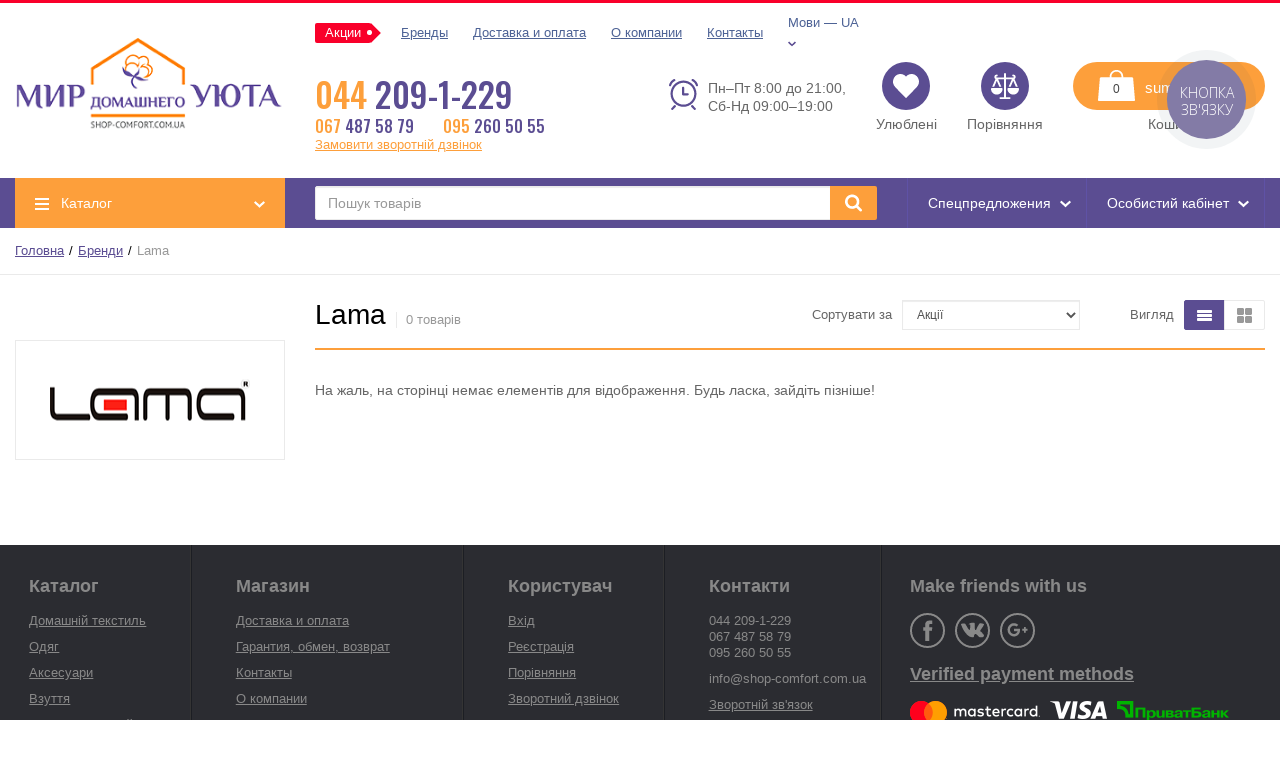

--- FILE ---
content_type: text/html; charset=UTF-8
request_url: https://shop-comfort.com.ua/ua/shop/brand/lama
body_size: 28266
content:
<!DOCTYPE html>
<html lang="uk">
<head>

  <!-- Page meta params. Should always be placed before any others head info -->
  <meta charset="utf-8">
  <meta http-equiv="X-UA-Compatible" content="IE=edge">
  <meta name="viewport" content="width=device-width, initial-scale=1">
  <meta name="format-detection" content="telephone=no">

  <!-- Meta data -->
  <title>Lama</title>
  <meta name="description" content="Lama  ">
  <meta name="keywords" content="">
  <meta name="generator" content="ImageCMS">

  <!-- Final compiled and minified stylesheet -->
  <!--
  * !WARNING! Do not modify final.min.css file! It has been generated automatically
  * All changes will be lost when sources are regenerated!
  * Use Sass files _src/scss instead. Read more here http://docs.imagecms.net/rabota-s-shablonom-multishop/rabota-s-css-i-javasctipt-dlia-razrabotchikov
  -->
  <link rel="stylesheet" href="https://shop-comfort.com.ua/templates/megashop/_css/final.min.css">

  <!--
  * Uncomment this file if you want to put custom styles and do not want to use Sass and Gulp
  -->
  <link rel="stylesheet" href="https://shop-comfort.com.ua/templates/megashop/_css/custom.css">

  <!-- Shortcut icons -->
  <link rel="shortcut icon" href="/uploads/images/favi-shop-comfort001.png" type="image/x-icon">
  <!-- AddToAny BEGIN -->
  <script async src="https://static.addtoany.com/menu/page.js"></script>
  <!-- AddToAny END -->
<link data-arr="0" rel="stylesheet" type="text/css" href="https://shop-comfort.com.ua/templates/megashop/socauth/css/style.css" />
<script>
  (function(i,s,o,g,r,a,m){i['GoogleAnalyticsObject']=r;i[r]=i[r]||function(){
  (i[r].q=i[r].q||[]).push(arguments)},i[r].l=1*new Date();a=s.createElement(o),
  m=s.getElementsByTagName(o)[0];a.async=1;a.src=g;m.parentNode.insertBefore(a,m)
  })(window,document,'script','//www.google-analytics.com/analytics.js','ga');

  ga('create', 'UA-47791134-1', 'auto' );
  ga('require', 'displayfeatures');

  function getRetailCrmCookie(name) {
      var matches = document.cookie.match(new RegExp(
          '(?:^|; )' + name + '=([^;]*)'
      ));

      return matches ? decodeURIComponent(matches[1]) : '';
  }

  ga('set', 'dimension1', getRetailCrmCookie('_ga'));

  ga('send', 'pageview');

  ga('require', 'ec');

</script><meta name="google-site-verification" content="Scal5lh-CX0yXTsxbXT1DiwlfAd3325yXUuvnNWikuc" /><script type='text/javascript'>var customerId = '';</script><script type='text/javascript'>var demonPeriod = '';</script><script type='text/javascript'>var formTitle = '';</script><script type='text/javascript'>var formBtn = '';</script><script type='text/javascript'>var demonCode = 'RC-12446922503-2';</script><script>(function(w,d,s,l,i){w[l]=w[l]||[];w[l].push({'gtm.start':
new Date().getTime(),event:'gtm.js'});var f=d.getElementsByTagName(s)[0],
j=d.createElement(s),dl=l!='dataLayer'?'&l='+l:'';j.async=true;j.src=
'https://www.googletagmanager.com/gtm.js?id='+i+dl;f.parentNode.insertBefore(j,f);
})(window,document,'script','dataLayer','GTM-WZBGTQ');</script>

    <!--  google-translate 
    <link rel="stylesheet" href="google-translate.css" />
    <script src="https://cdnjs.cloudflare.com/ajax/libs/jquery-cookie/1.4.1/jquery.cookie.min.js"></script>
    <script src="google-translate.js"></script>
  END google-translate --></head>

<body class="page">

<!-- Main content frame -->
<div class="page__body" data-page-pushy-container>

  <div class="page__wrapper">
    <!-- Header -->
    <header class="page__header">
      <div class="header">
  <div class="header__container">
    <div class="header__row">

      <!-- Hamburger menu -->
      <div class="header__hamburger visible-xs-inline-block visible-sm-inline-block">
        <button class="ico-mobile" data-page-mobile-btn>
          <svg class="svg-icon">
            <use xlink:href="#svg-icon__bars"></use>
          </svg>
        </button>
        <button class="ico-mobile hidden" data-page-mobile-btn>
          <svg class="svg-icon">
            <use xlink:href="#svg-icon__remove"></use>
          </svg>
        </button>
      </div>

      <!-- Logo -->
      <div class="header__logo">
                  <a href="https://shop-comfort.com.ua/ua/">          <img src="/uploads/images/01-Logotype-MDU-01.png" alt="Интернет-магазин товаров для дома и сна Shop-Comfort.com.ua" title="Интернет-магазин Мир Домашнего Уюта">
          </a>              </div>

      <div class="header__content">
        <!-- Info menu -->
        <div class="header__content-row hidden-xs hidden-sm">
          <div class="header__nav">
            <nav class="list-nav">
  <ul class="list-nav__items">
    
<li class="list-nav__item" >
    <a class="list-nav__link link link--main" href="https://shop-comfort.com.ua/ua/aktsii" target="_self">
        <span>Акции</span>
    </a>
     </li>
<li class="list-nav__item list-nav__item--active" >
    <a class="list-nav__link link link--main" href="https://shop-comfort.com.ua/ua/shop/brand" target="_self">
      <span>Бренды</span>
    </a>
     </li>
<li class="list-nav__item" >
    <a class="list-nav__link link link--main" href="https://shop-comfort.com.ua/ua/dostavka-i-oplata" target="_self">
        <span>Доставка и оплата</span>
    </a>
     </li>
<li class="list-nav__item" >
    <a class="list-nav__link link link--main" href="https://shop-comfort.com.ua/ua/o-kompanii" target="_self">
        <span>О компании</span>
    </a>
     </li>
<li class="list-nav__item" >
    <a class="list-nav__link link link--main" href="https://shop-comfort.com.ua/ua/kontakty" target="_self">
        <span>Контакты</span>
    </a>
     </li>
		      <li class="list-nav__item" data-global-doubletap>
    <div class="list-nav__link">
      Мови &mdash; UA    </div>
    <i class="list-nav__icon" aria-hidden="true">
      <svg class="svg-icon svg-icon--caret">
        <use xlink:href="#svg-icon__caret-down"></use>
      </svg>
    </i>

    <nav class="list-nav__drop">
      <ul class="overlay">
                                          <li class="overlay__item">
              <a class="overlay__link" href="/ru/shop/brand/lama">
                <span>RU</span>
              </a>
            </li>
                                          </ul>
    </nav>

  </li>
  </ul>
</nav>          </div>
        </div>
        <div class="header__content-row">
          <div class="header__center hidden-xs hidden-sm">
            <div class="header__col">

              <!-- Contact information -->
              <div class="header__contacts">
                  <div class="site-info">

    <!-- Phones -->
    <div class="site-info__group">
      <div class="site-info__inner site-info__inner--phone">
                <div class="site-info__left">
          <div class="site-info__item site-info__item--phone">
            <span class="site-info__phone-code">044</span>
            209-1-229          </div>
        </div>
        <div class="site-info__right">
          <div class="site-info__row">
            <div class="site-info__item site-info__item--phone">
              <span class="site-info__phone-code">067</span>
              487 58 79            </div>
            <div class="site-info__item site-info__item--phone">
              <span class="site-info__phone-code">095</span>
              260 50 55            </div>
          </div>
          <div class="site-info__row">
            <a class="link link--main" href="https://shop-comfort.com.ua/ua/callbacks"
               data-modal="callbacks_modal" rel="nofollow">
              Замовити зворотній дзвінок            </a>
          </div>
        </div>
      </div>
    </div>

  </div>
  <!-- /.site-info -->
              </div>
            </div>
            <div class="header__col header__col--schedule">
              <!-- Schedule -->
              <div class="site-info__group hidden-xs hidden-sm hidden-md">
                <div class="site-info__aside">
                  <div class="site-info__icon site-info__icon--clock">
                    <svg class="svg-icon">
                      <use xlink:href="#svg-icon__clock"></use>
                    </svg>
                  </div>
                </div>
                <div class="site-info__inner">
                  <div class="site-info__item">
                    Пн–Пт 8:00 до 21:00, <br />
Сб-Нд 09:00–19:00                  </div>
                </div>
              </div>
            </div>
          </div><!-- /.header__center -->
          <!-- Cart, wish-list, compare -->
          <div class="header__right">
            <div class="user-panel">
  <div class="user-panel__items">

    <!-- User wishlist items -->
    <div class="user-panel__item hidden-xs hidden-sm"
      data-ajax-inject="wishlist-total"
    >
      
<div class="user-panel__icon user-panel__icon--wishlist">
  <svg class="svg-icon">
    <use xlink:href="#svg-icon__heart"></use>
  </svg>
  </div>

<div class="user-panel__link">
  <a class="link link--main link--empty" href="https://shop-comfort.com.ua/ua/wishlist" rel="nofollow">
    Улюблені  </a>
</div>   
    </div>
    
    <!-- User compare items -->
    <div class="user-panel__item hidden-xs hidden-sm">
      
<div class="user-panel__icon user-panel__icon--compare">
  <svg class="svg-icon">
    <use xlink:href="#svg-icon__libra"></use>
  </svg>
  <span class="user-panel__counter hidden" data-compare-total data-compare-removeclass="hidden">0</span>
</div>

<div class="user-panel__link">
  <a class="link link--main link--empty" href="https://shop-comfort.com.ua/ua/shop/compare" rel="nofollow" data-compare-removeclass="link--empty">
  	Порівняння  </a>
</div>    </div>

    <!-- Cart -->
          <div data-ajax-inject="cart-header">
        <div class="user-panel__item user-panel__item--cart">
    <a class="user-panel-cart" href="https://shop-comfort.com.ua/ua/shop/cart" rel="nofollow" data-modal="includes/cart/cart_modal">
        <span class="user-panel-cart__icon">
            <svg class="svg-icon">
                <use xlink:href="#svg-icon__cart"></use>
            </svg>
        <span class="user-panel-cart__counter">0</span>
        </span>
        <div class="hidden-xs hidden-sm">
          <span class="user-panel-cart__price">
                <span class="user-panel-cart__sum visible-lg-inline">sum:</span>
                <span class="product-price__main-value">0</span><span class="product-price__main-cur">грн.</span>          </span>
        </div>
    </a>
</div>
<div class="user-panel__link user-panel__link--cart">
    <a class="link link--main link--empty" href="https://shop-comfort.com.ua/ua/shop/cart" rel="nofollow" data-modal="includes/cart/cart_modal">
        Кошик    </a>
</div>      </div>
    
  </div>
</div>          </div>
        </div>
      </div>

    </div><!-- /.header__row -->
  </div><!-- /.header__container -->
</div><!-- /.header -->    </header>

    <!-- Main Navigation -->
    <div class="page__navbar">
      <div class="page__container">
        <div class="navbar">
  <div class="navbar__left catalog-btn" data-catalog-btn>
  <div class="catalog-btn__hamburger">
    <svg class="svg-icon">
      <use xlink:href="#svg-icon__bars"></use>
    </svg>
  </div>
  <div class="catalog-btn__label">
    Каталог  </div>
  <div class="catalog-btn__arrow">
    <svg class="svg-icon">
      <use xlink:href="#svg-icon__caret-down"></use>
    </svg>
  </div>
      <div class="catalog-btn__drop is-hidden" data-catalog-btn-menu>
              <nav class="main-nav" data-nav-setactive-scope>
	<ul class="main-nav__items">
		<li class="main-nav__item" data-global-doubletap data-nav-hover-item data-nav-setactive-item>
  <a class="main-nav__link" href="https://shop-comfort.com.ua/ua/domashnii-tekstil" data-nav-setactive-link>
    Домашній текстиль        <i class="main-nav__arrow">
      <svg class="svg-icon">
        <use xlink:href="#svg-icon__angle-right"></use>
      </svg>
    </i>
      </a>
  <nav class="main-nav__drop" data-nav-direction="ltr">
  <ul class="tree-nav">
    <li class="tree-nav__item"  data-nav-setactive-item>
  <a class="tree-nav__link" href="https://shop-comfort.com.ua/ua/374-matrasy" data-nav-setactive-link>
    <span>Матраци</span>
      </a>
  </li><li class="tree-nav__item"  data-nav-setactive-item>
  <a class="tree-nav__link" href="https://shop-comfort.com.ua/ua/171-namatrasniki" data-nav-setactive-link>
    <span>Наматрацники</span>
      </a>
  </li><li class="tree-nav__item"  data-nav-setactive-item>
  <a class="tree-nav__link" href="https://shop-comfort.com.ua/ua/futony-i-topery" data-nav-setactive-link>
    <span>Футони та топери</span>
      </a>
  </li><li class="tree-nav__item"  data-nav-setactive-item>
  <a class="tree-nav__link" href="https://shop-comfort.com.ua/ua/periny" data-nav-setactive-link>
    <span>Перини</span>
      </a>
  </li><li class="tree-nav__item"  data-nav-setactive-item>
  <a class="tree-nav__link" href="https://shop-comfort.com.ua/ua/723-karkasy" data-nav-setactive-link>
    <span>Каркаси</span>
      </a>
  </li><li class="tree-nav__item"  data-nav-setactive-item>
  <a class="tree-nav__link" href="https://shop-comfort.com.ua/ua/670-postelnoe-bele" data-nav-setactive-link>
    <span>Постільна білизна</span>
      </a>
  </li><li class="tree-nav__item"  data-nav-setactive-item>
  <a class="tree-nav__link" href="https://shop-comfort.com.ua/ua/175-odeyala" data-nav-setactive-link>
    <span>Ковдри</span>
      </a>
  </li><li class="tree-nav__item"  data-nav-setactive-item>
  <a class="tree-nav__link" href="https://shop-comfort.com.ua/ua/195-podushki" data-nav-setactive-link>
    <span>Подушки</span>
      </a>
  </li><li class="tree-nav__item"  data-nav-setactive-item>
  <a class="tree-nav__link" href="https://shop-comfort.com.ua/ua/116-pokryvala" data-nav-setactive-link>
    <span>Покривала</span>
      </a>
  </li><li class="tree-nav__item"  data-nav-setactive-item>
  <a class="tree-nav__link" href="https://shop-comfort.com.ua/ua/184-prostyni" data-nav-setactive-link>
    <span>Простирадла</span>
      </a>
  </li><li class="tree-nav__item"  data-nav-setactive-item>
  <a class="tree-nav__link" href="https://shop-comfort.com.ua/ua/114-polotentsa" data-nav-setactive-link>
    <span>Рушники</span>
      </a>
  </li><li class="tree-nav__item"  data-nav-setactive-item>
  <a class="tree-nav__link" href="https://shop-comfort.com.ua/ua/822-pododeyalniki" data-nav-setactive-link>
    <span>Підковдри</span>
      </a>
  </li><li class="tree-nav__item"  data-nav-setactive-item>
  <a class="tree-nav__link" href="https://shop-comfort.com.ua/ua/665-navolochki" data-nav-setactive-link>
    <span>Наволочки</span>
      </a>
  </li><li class="tree-nav__item"  data-nav-setactive-item>
  <a class="tree-nav__link" href="https://shop-comfort.com.ua/ua/188-pledy" data-nav-setactive-link>
    <span>Пледи</span>
      </a>
  </li><li class="tree-nav__item" data-global-doubletap data-nav-setactive-item>
  <a class="tree-nav__link" href="https://shop-comfort.com.ua/ua/166-nabory-dlya-vanny-i-sauny" data-nav-setactive-link>
    <span>Набори для ванни та сауни</span>
          <i class="tree-nav__arrow">
        <svg class="svg-icon">
          <use xlink:href="#svg-icon__angle-right"></use>
        </svg>
      </i>
      </a>
  <nav class="tree-nav__drop" data-nav-direction="ltr">
  <ul class="tree-nav">
    <li class="tree-nav__item"  data-nav-setactive-item>
  <a class="tree-nav__link" href="https://shop-comfort.com.ua/ua/167-kovriki" data-nav-setactive-link>
    <span>Килимки для ванної</span>
      </a>
  </li><li class="tree-nav__item"  data-nav-setactive-item>
  <a class="tree-nav__link" href="https://shop-comfort.com.ua/ua/169-nabory-v-saunu" data-nav-setactive-link>
    <span>Набори в сауну</span>
      </a>
  </li><li class="tree-nav__item"  data-nav-setactive-item>
  <a class="tree-nav__link" href="https://shop-comfort.com.ua/ua/657-shtorki-dlya-vanny" data-nav-setactive-link>
    <span>Шторки для ванни</span>
      </a>
  </li><li class="tree-nav__item"  data-nav-setactive-item>
  <a class="tree-nav__link" href="https://shop-comfort.com.ua/ua/817-aksessuary-dlya-vannoy-i-tualeta" data-nav-setactive-link>
    <span>Аксесуари для ванної та туалету</span>
      </a>
  </li><li class="tree-nav__item"  data-nav-setactive-item>
  <a class="tree-nav__link" href="https://shop-comfort.com.ua/ua/aksessuary-po-uhodu-za-telom" data-nav-setactive-link>
    <span>Аксесуари для догляду за тілом</span>
      </a>
  </li>  </ul>
</nav></li><li class="tree-nav__item"  data-nav-setactive-item>
  <a class="tree-nav__link" href="https://shop-comfort.com.ua/ua/204-skaterti" data-nav-setactive-link>
    <span>Скатертини</span>
      </a>
  </li><li class="tree-nav__item"  data-nav-setactive-item>
  <a class="tree-nav__link" href="https://shop-comfort.com.ua/ua/peredniki-i-prihvatki" data-nav-setactive-link>
    <span>Фартухи та прихватки</span>
      </a>
  </li><li class="tree-nav__item"  data-nav-setactive-item>
  <a class="tree-nav__link" href="https://shop-comfort.com.ua/ua/chehly-na-mebel" data-nav-setactive-link>
    <span>Чохли на меблі</span>
      </a>
  </li><li class="tree-nav__item"  data-nav-setactive-item>
  <a class="tree-nav__link" href="https://shop-comfort.com.ua/ua/kovrovye-izdeliia" data-nav-setactive-link>
    <span>Килимові вироби</span>
      </a>
  </li><li class="tree-nav__item" data-global-doubletap data-nav-setactive-item>
  <a class="tree-nav__link" href="https://shop-comfort.com.ua/ua/tekstil-dlia-gostinits" data-nav-setactive-link>
    <span>Текстиль для готелів</span>
          <i class="tree-nav__arrow">
        <svg class="svg-icon">
          <use xlink:href="#svg-icon__angle-right"></use>
        </svg>
      </i>
      </a>
  <nav class="tree-nav__drop" data-nav-direction="ltr">
  <ul class="tree-nav">
    <li class="tree-nav__item"  data-nav-setactive-item>
  <a class="tree-nav__link" href="https://shop-comfort.com.ua/ua/tapochki-dlia-gostinits" data-nav-setactive-link>
    <span>Капці для готелів</span>
      </a>
  </li>  </ul>
</nav></li><li class="tree-nav__item"  data-nav-setactive-item>
  <a class="tree-nav__link" href="https://shop-comfort.com.ua/ua/shtory-i-zanaveski" data-nav-setactive-link>
    <span>Штори та фіранки</span>
      </a>
  </li>  </ul>
</nav></li><li class="main-nav__item" data-global-doubletap data-nav-hover-item data-nav-setactive-item>
  <a class="main-nav__link" href="https://shop-comfort.com.ua/ua/odezhda" data-nav-setactive-link>
    Одяг        <i class="main-nav__arrow">
      <svg class="svg-icon">
        <use xlink:href="#svg-icon__angle-right"></use>
      </svg>
    </i>
      </a>
  <nav class="main-nav__drop" data-nav-direction="ltr">
  <ul class="tree-nav">
    <li class="tree-nav__item" data-global-doubletap data-nav-setactive-item>
  <a class="tree-nav__link" href="https://shop-comfort.com.ua/ua/odezhda-dlia-zhenshchin" data-nav-setactive-link>
    <span>Одяг для жінок</span>
          <i class="tree-nav__arrow">
        <svg class="svg-icon">
          <use xlink:href="#svg-icon__angle-right"></use>
        </svg>
      </i>
      </a>
  <nav class="tree-nav__drop" data-nav-direction="ltr">
  <ul class="tree-nav">
    <li class="tree-nav__item"  data-nav-setactive-item>
  <a class="tree-nav__link" href="https://shop-comfort.com.ua/ua/256-jenskaya-domashnyaya-odejda" data-nav-setactive-link>
    <span>Жіночий домашній одяг</span>
      </a>
  </li><li class="tree-nav__item"  data-nav-setactive-item>
  <a class="tree-nav__link" href="https://shop-comfort.com.ua/ua/252-jenskie" data-nav-setactive-link>
    <span>Жіночі халати</span>
      </a>
  </li><li class="tree-nav__item"  data-nav-setactive-item>
  <a class="tree-nav__link" href="https://shop-comfort.com.ua/ua/383-jenskoe-nijnee-bele" data-nav-setactive-link>
    <span>Жіноча спідня білизна</span>
      </a>
  </li><li class="tree-nav__item"  data-nav-setactive-item>
  <a class="tree-nav__link" href="https://shop-comfort.com.ua/ua/743-jenskaya-odejda" data-nav-setactive-link>
    <span>Жіночий одяг</span>
      </a>
  </li><li class="tree-nav__item"  data-nav-setactive-item>
  <a class="tree-nav__link" href="https://shop-comfort.com.ua/ua/553-kupalniki" data-nav-setactive-link>
    <span>Купальники</span>
      </a>
  </li><li class="tree-nav__item"  data-nav-setactive-item>
  <a class="tree-nav__link" href="https://shop-comfort.com.ua/ua/697-plyajnaya-odejda" data-nav-setactive-link>
    <span>Пляжний одяг</span>
      </a>
  </li><li class="tree-nav__item"  data-nav-setactive-item>
  <a class="tree-nav__link" href="https://shop-comfort.com.ua/ua/602-nosochno-chulochnye-izdeliya" data-nav-setactive-link>
    <span>Шкарпетки</span>
      </a>
  </li><li class="tree-nav__item"  data-nav-setactive-item>
  <a class="tree-nav__link" href="https://shop-comfort.com.ua/ua/sportivnaia-odezhda" data-nav-setactive-link>
    <span>Спортивний одяг</span>
      </a>
  </li><li class="tree-nav__item"  data-nav-setactive-item>
  <a class="tree-nav__link" href="https://shop-comfort.com.ua/ua/verhniaia-odezhda" data-nav-setactive-link>
    <span>Верхній одяг</span>
      </a>
  </li>  </ul>
</nav></li><li class="tree-nav__item" data-global-doubletap data-nav-setactive-item>
  <a class="tree-nav__link" href="https://shop-comfort.com.ua/ua/odezhda-dlia-muzhchin" data-nav-setactive-link>
    <span>Одяг для чоловіків</span>
          <i class="tree-nav__arrow">
        <svg class="svg-icon">
          <use xlink:href="#svg-icon__angle-right"></use>
        </svg>
      </i>
      </a>
  <nav class="tree-nav__drop" data-nav-direction="ltr">
  <ul class="tree-nav">
    <li class="tree-nav__item"  data-nav-setactive-item>
  <a class="tree-nav__link" href="https://shop-comfort.com.ua/ua/257-mujskaya-odejda" data-nav-setactive-link>
    <span>Чоловічий домашній одяг</span>
      </a>
  </li><li class="tree-nav__item"  data-nav-setactive-item>
  <a class="tree-nav__link" href="https://shop-comfort.com.ua/ua/183-mujskie" data-nav-setactive-link>
    <span>Чоловічі халати</span>
      </a>
  </li><li class="tree-nav__item"  data-nav-setactive-item>
  <a class="tree-nav__link" href="https://shop-comfort.com.ua/ua/384-mujskoe-nijnee-bele" data-nav-setactive-link>
    <span>Чоловіча спідня білизна</span>
      </a>
  </li><li class="tree-nav__item"  data-nav-setactive-item>
  <a class="tree-nav__link" href="https://shop-comfort.com.ua/ua/muzhskaia-pliazhnaia-odezhda" data-nav-setactive-link>
    <span>Чоловічий пляжний одяг</span>
      </a>
  </li><li class="tree-nav__item"  data-nav-setactive-item>
  <a class="tree-nav__link" href="https://shop-comfort.com.ua/ua/824-plavki" data-nav-setactive-link>
    <span>Плавки</span>
      </a>
  </li><li class="tree-nav__item"  data-nav-setactive-item>
  <a class="tree-nav__link" href="https://shop-comfort.com.ua/ua/825-mujskaya-odejda" data-nav-setactive-link>
    <span>Чоловічий одяг</span>
      </a>
  </li><li class="tree-nav__item"  data-nav-setactive-item>
  <a class="tree-nav__link" href="https://shop-comfort.com.ua/ua/muzhskie-noski" data-nav-setactive-link>
    <span>Чоловічі шкарпетки</span>
      </a>
  </li>  </ul>
</nav></li><li class="tree-nav__item" data-global-doubletap data-nav-setactive-item>
  <a class="tree-nav__link" href="https://shop-comfort.com.ua/ua/540-detskaya-odejda" data-nav-setactive-link>
    <span>Дитячий одяг</span>
          <i class="tree-nav__arrow">
        <svg class="svg-icon">
          <use xlink:href="#svg-icon__angle-right"></use>
        </svg>
      </i>
      </a>
  <nav class="tree-nav__drop" data-nav-direction="ltr">
  <ul class="tree-nav">
    <li class="tree-nav__item" data-global-doubletap data-nav-setactive-item>
  <a class="tree-nav__link" href="https://shop-comfort.com.ua/ua/odezhda-dlia-malchikov" data-nav-setactive-link>
    <span>Одяг для хлопчиків</span>
          <i class="tree-nav__arrow">
        <svg class="svg-icon">
          <use xlink:href="#svg-icon__angle-right"></use>
        </svg>
      </i>
      </a>
  <nav class="tree-nav__drop" data-nav-direction="ltr">
  <ul class="tree-nav">
    <li class="tree-nav__item"  data-nav-setactive-item>
  <a class="tree-nav__link" href="https://shop-comfort.com.ua/ua/verhniaia-odezhda-dlia-malchikov" data-nav-setactive-link>
    <span>Верхній одяг для хлопчиків</span>
      </a>
  </li><li class="tree-nav__item"  data-nav-setactive-item>
  <a class="tree-nav__link" href="https://shop-comfort.com.ua/ua/odezhda-malchikam" data-nav-setactive-link>
    <span>Одяг хлопчикам</span>
      </a>
  </li><li class="tree-nav__item"  data-nav-setactive-item>
  <a class="tree-nav__link" href="https://shop-comfort.com.ua/ua/780-detskie-plavki" data-nav-setactive-link>
    <span>Дитячі плавки</span>
      </a>
  </li>  </ul>
</nav></li><li class="tree-nav__item" data-global-doubletap data-nav-setactive-item>
  <a class="tree-nav__link" href="https://shop-comfort.com.ua/ua/odezhda-dlia-devochek" data-nav-setactive-link>
    <span>Одяг для дівчаток</span>
          <i class="tree-nav__arrow">
        <svg class="svg-icon">
          <use xlink:href="#svg-icon__angle-right"></use>
        </svg>
      </i>
      </a>
  <nav class="tree-nav__drop" data-nav-direction="ltr">
  <ul class="tree-nav">
    <li class="tree-nav__item"  data-nav-setactive-item>
  <a class="tree-nav__link" href="https://shop-comfort.com.ua/ua/verhniaia-odezhda-dlia-devochek" data-nav-setactive-link>
    <span>Верхній одяг для дівчаток</span>
      </a>
  </li><li class="tree-nav__item"  data-nav-setactive-item>
  <a class="tree-nav__link" href="https://shop-comfort.com.ua/ua/odezhda-devochkam" data-nav-setactive-link>
    <span>Одяг дівчаткам</span>
      </a>
  </li><li class="tree-nav__item"  data-nav-setactive-item>
  <a class="tree-nav__link" href="https://shop-comfort.com.ua/ua/779-detskie-kupalniki" data-nav-setactive-link>
    <span>Дитячі купальники</span>
      </a>
  </li><li class="tree-nav__item"  data-nav-setactive-item>
  <a class="tree-nav__link" href="https://shop-comfort.com.ua/ua/818-detskie-kolgoty" data-nav-setactive-link>
    <span>Дитячі колготи</span>
      </a>
  </li>  </ul>
</nav></li><li class="tree-nav__item" data-global-doubletap data-nav-setactive-item>
  <a class="tree-nav__link" href="https://shop-comfort.com.ua/ua/odezhda-dlia-malyshei" data-nav-setactive-link>
    <span>Одяг для малюків 0 - 3 роки</span>
          <i class="tree-nav__arrow">
        <svg class="svg-icon">
          <use xlink:href="#svg-icon__angle-right"></use>
        </svg>
      </i>
      </a>
  <nav class="tree-nav__drop" data-nav-direction="ltr">
  <ul class="tree-nav">
    <li class="tree-nav__item"  data-nav-setactive-item>
  <a class="tree-nav__link" href="https://shop-comfort.com.ua/ua/verhniaia-odezhda-dlia-malyshei" data-nav-setactive-link>
    <span>Верхній одяг для малюків</span>
      </a>
  </li><li class="tree-nav__item"  data-nav-setactive-item>
  <a class="tree-nav__link" href="https://shop-comfort.com.ua/ua/odezhda-malysham" data-nav-setactive-link>
    <span>Одяг для малюків</span>
      </a>
  </li><li class="tree-nav__item"  data-nav-setactive-item>
  <a class="tree-nav__link" href="https://shop-comfort.com.ua/182-detskie/property-razmer-1067-or-1068-or-1075-or-1078" data-nav-setactive-link>
    <span>Дитячі халати</span>
      </a>
  </li>  </ul>
</nav></li>  </ul>
</nav></li><li class="tree-nav__item" data-global-doubletap data-nav-setactive-item>
  <a class="tree-nav__link" href="https://shop-comfort.com.ua/ua/382-nijnee-bele" data-nav-setactive-link>
    <span>Спідня білизна</span>
          <i class="tree-nav__arrow">
        <svg class="svg-icon">
          <use xlink:href="#svg-icon__angle-right"></use>
        </svg>
      </i>
      </a>
  <nav class="tree-nav__drop" data-nav-direction="ltr">
  <ul class="tree-nav">
    <li class="tree-nav__item"  data-nav-setactive-item>
  <a class="tree-nav__link" href="https://shop-comfort.com.ua/ua/detskoe-nizhnee-bele" data-nav-setactive-link>
    <span>Дитяча спідня білизна</span>
      </a>
  </li>  </ul>
</nav></li><li class="tree-nav__item" data-global-doubletap data-nav-setactive-item>
  <a class="tree-nav__link" href="https://shop-comfort.com.ua/ua/181-halaty" data-nav-setactive-link>
    <span>Халати</span>
          <i class="tree-nav__arrow">
        <svg class="svg-icon">
          <use xlink:href="#svg-icon__angle-right"></use>
        </svg>
      </i>
      </a>
  <nav class="tree-nav__drop" data-nav-direction="ltr">
  <ul class="tree-nav">
    <li class="tree-nav__item"  data-nav-setactive-item>
  <a class="tree-nav__link" href="https://shop-comfort.com.ua/ua/182-detskie" data-nav-setactive-link>
    <span>Дитячі халати</span>
      </a>
  </li><li class="tree-nav__item"  data-nav-setactive-item>
  <a class="tree-nav__link" href="https://shop-comfort.com.ua/ua/493-nabory" data-nav-setactive-link>
    <span>Набори халатів</span>
      </a>
  </li>  </ul>
</nav></li><li class="tree-nav__item" data-global-doubletap data-nav-setactive-item>
  <a class="tree-nav__link" href="https://shop-comfort.com.ua/ua/254-odejda-dlya-doma" data-nav-setactive-link>
    <span>Одяг для дому</span>
          <i class="tree-nav__arrow">
        <svg class="svg-icon">
          <use xlink:href="#svg-icon__angle-right"></use>
        </svg>
      </i>
      </a>
  <nav class="tree-nav__drop" data-nav-direction="ltr">
  <ul class="tree-nav">
    <li class="tree-nav__item"  data-nav-setactive-item>
  <a class="tree-nav__link" href="https://shop-comfort.com.ua/ua/538-detskaya-domashnyaya-odejda" data-nav-setactive-link>
    <span>Дитячий домашній одяг</span>
      </a>
  </li>  </ul>
</nav></li>  </ul>
</nav></li><li class="main-nav__item" data-global-doubletap data-nav-hover-item data-nav-setactive-item>
  <a class="main-nav__link" href="https://shop-comfort.com.ua/ua/603-aksessuary" data-nav-setactive-link>
    Аксесуари        <i class="main-nav__arrow">
      <svg class="svg-icon">
        <use xlink:href="#svg-icon__angle-right"></use>
      </svg>
    </i>
      </a>
  <nav class="main-nav__drop" data-nav-direction="ltr">
  <ul class="tree-nav">
    <li class="tree-nav__item" data-global-doubletap data-nav-setactive-item>
  <a class="tree-nav__link" href="https://shop-comfort.com.ua/ua/zhenskie-aksessuary" data-nav-setactive-link>
    <span>Жіночі аксесуари</span>
          <i class="tree-nav__arrow">
        <svg class="svg-icon">
          <use xlink:href="#svg-icon__angle-right"></use>
        </svg>
      </i>
      </a>
  <nav class="tree-nav__drop" data-nav-direction="ltr">
  <ul class="tree-nav">
    <li class="tree-nav__item"  data-nav-setactive-item>
  <a class="tree-nav__link" href="https://shop-comfort.com.ua/ua/714-jenskie" data-nav-setactive-link>
    <span>Жіночі сумки</span>
      </a>
  </li><li class="tree-nav__item"  data-nav-setactive-item>
  <a class="tree-nav__link" href="https://shop-comfort.com.ua/ua/661-jenskie-nosovye-platki" data-nav-setactive-link>
    <span>Жіночі носові хустинки</span>
      </a>
  </li><li class="tree-nav__item"  data-nav-setactive-item>
  <a class="tree-nav__link" href="https://shop-comfort.com.ua/ua/823-manikyurnye-nabory" data-nav-setactive-link>
    <span>Манікюрні набори</span>
      </a>
  </li><li class="tree-nav__item"  data-nav-setactive-item>
  <a class="tree-nav__link" href="https://shop-comfort.com.ua/ua/golovnye-ubory" data-nav-setactive-link>
    <span>Головні убори</span>
      </a>
  </li><li class="tree-nav__item"  data-nav-setactive-item>
  <a class="tree-nav__link" href="https://shop-comfort.com.ua/ua/zhenskie-koshelki" data-nav-setactive-link>
    <span>Жіночі гаманці</span>
      </a>
  </li><li class="tree-nav__item"  data-nav-setactive-item>
  <a class="tree-nav__link" href="https://shop-comfort.com.ua/ua/293-dorojnye-sumki" data-nav-setactive-link>
    <span>Дорожні сумки</span>
      </a>
  </li><li class="tree-nav__item"  data-nav-setactive-item>
  <a class="tree-nav__link" href="https://shop-comfort.com.ua/ua/608-varezshky" data-nav-setactive-link>
    <span>Рукавиці</span>
      </a>
  </li><li class="tree-nav__item"  data-nav-setactive-item>
  <a class="tree-nav__link" href="https://shop-comfort.com.ua/ua/706-ryukzaki" data-nav-setactive-link>
    <span>Рюкзаки</span>
      </a>
  </li><li class="tree-nav__item"  data-nav-setactive-item>
  <a class="tree-nav__link" href="https://shop-comfort.com.ua/ua/maski-dlia-sna" data-nav-setactive-link>
    <span>Маски для сну</span>
      </a>
  </li>  </ul>
</nav></li><li class="tree-nav__item" data-global-doubletap data-nav-setactive-item>
  <a class="tree-nav__link" href="https://shop-comfort.com.ua/ua/muzhskie-aksessuary" data-nav-setactive-link>
    <span>Чоловічі аксесуари</span>
          <i class="tree-nav__arrow">
        <svg class="svg-icon">
          <use xlink:href="#svg-icon__angle-right"></use>
        </svg>
      </i>
      </a>
  <nav class="tree-nav__drop" data-nav-direction="ltr">
  <ul class="tree-nav">
    <li class="tree-nav__item"  data-nav-setactive-item>
  <a class="tree-nav__link" href="https://shop-comfort.com.ua/ua/713-mujskie" data-nav-setactive-link>
    <span>Чоловічі сумки</span>
      </a>
  </li><li class="tree-nav__item"  data-nav-setactive-item>
  <a class="tree-nav__link" href="https://shop-comfort.com.ua/ua/807-sredstva-dlya-britya" data-nav-setactive-link>
    <span>Засоби для гоління</span>
      </a>
  </li><li class="tree-nav__item"  data-nav-setactive-item>
  <a class="tree-nav__link" href="https://shop-comfort.com.ua/ua/747-zaponki" data-nav-setactive-link>
    <span>Запонки</span>
      </a>
  </li><li class="tree-nav__item"  data-nav-setactive-item>
  <a class="tree-nav__link" href="https://shop-comfort.com.ua/ua/607-sharfy" data-nav-setactive-link>
    <span>Шарфи</span>
      </a>
  </li><li class="tree-nav__item"  data-nav-setactive-item>
  <a class="tree-nav__link" href="https://shop-comfort.com.ua/ua/746-babochki" data-nav-setactive-link>
    <span>Метелики</span>
      </a>
  </li><li class="tree-nav__item"  data-nav-setactive-item>
  <a class="tree-nav__link" href="https://shop-comfort.com.ua/ua/749-galstuki" data-nav-setactive-link>
    <span>Краватки</span>
      </a>
  </li><li class="tree-nav__item"  data-nav-setactive-item>
  <a class="tree-nav__link" href="https://shop-comfort.com.ua/ua/662-mujskie-nosovye-platki" data-nav-setactive-link>
    <span>Чоловічі носові хустинки</span>
      </a>
  </li><li class="tree-nav__item"  data-nav-setactive-item>
  <a class="tree-nav__link" href="https://shop-comfort.com.ua/ua/muzhskie-koshelki" data-nav-setactive-link>
    <span>Чоловічі гаманці</span>
      </a>
  </li><li class="tree-nav__item"  data-nav-setactive-item>
  <a class="tree-nav__link" href="https://shop-comfort.com.ua/ua/zazhimy-dlia-galstuka" data-nav-setactive-link>
    <span>Затискачі для краватки</span>
      </a>
  </li><li class="tree-nav__item"  data-nav-setactive-item>
  <a class="tree-nav__link" href="https://shop-comfort.com.ua/ua/podtiazhki" data-nav-setactive-link>
    <span>Підтяжки</span>
      </a>
  </li><li class="tree-nav__item"  data-nav-setactive-item>
  <a class="tree-nav__link" href="https://shop-comfort.com.ua/ua/remni" data-nav-setactive-link>
    <span>Ремені</span>
      </a>
  </li>  </ul>
</nav></li><li class="tree-nav__item"  data-nav-setactive-item>
  <a class="tree-nav__link" href="https://shop-comfort.com.ua/ua/aksessuary-dlia-devochek" data-nav-setactive-link>
    <span>Аксесуари для дівчаток</span>
      </a>
  </li><li class="tree-nav__item"  data-nav-setactive-item>
  <a class="tree-nav__link" href="https://shop-comfort.com.ua/ua/aksessuary-dlia-malchikov" data-nav-setactive-link>
    <span>Аксесуари для хлопчиків</span>
      </a>
  </li><li class="tree-nav__item"  data-nav-setactive-item>
  <a class="tree-nav__link" href="https://shop-comfort.com.ua/ua/aksessuary-dlia-malyshei-i-novorozhdennyh" data-nav-setactive-link>
    <span>Аксесуари для малюків та новонароджених</span>
      </a>
  </li><li class="tree-nav__item"  data-nav-setactive-item>
  <a class="tree-nav__link" href="https://shop-comfort.com.ua/ua/707-sumki" data-nav-setactive-link>
    <span>Сумки</span>
      </a>
  </li><li class="tree-nav__item"  data-nav-setactive-item>
  <a class="tree-nav__link" href="https://shop-comfort.com.ua/ua/605-zonty" data-nav-setactive-link>
    <span>Парасолі</span>
      </a>
  </li><li class="tree-nav__item"  data-nav-setactive-item>
  <a class="tree-nav__link" href="https://shop-comfort.com.ua/ua/658-nosovye-platki" data-nav-setactive-link>
    <span>Носові хустки</span>
      </a>
  </li><li class="tree-nav__item"  data-nav-setactive-item>
  <a class="tree-nav__link" href="https://shop-comfort.com.ua/ua/740-koshelki" data-nav-setactive-link>
    <span>Гаманці</span>
      </a>
  </li><li class="tree-nav__item"  data-nav-setactive-item>
  <a class="tree-nav__link" href="https://shop-comfort.com.ua/ua/606-remny" data-nav-setactive-link>
    <span>Ремені</span>
      </a>
  </li><li class="tree-nav__item"  data-nav-setactive-item>
  <a class="tree-nav__link" href="https://shop-comfort.com.ua/ua/ruchki" data-nav-setactive-link>
    <span>Ручки</span>
      </a>
  </li><li class="tree-nav__item"  data-nav-setactive-item>
  <a class="tree-nav__link" href="https://shop-comfort.com.ua/ua/brelki" data-nav-setactive-link>
    <span>Брелоки</span>
      </a>
  </li><li class="tree-nav__item"  data-nav-setactive-item>
  <a class="tree-nav__link" href="https://shop-comfort.com.ua/ua/bizhuteriia" data-nav-setactive-link>
    <span>Біжутерія</span>
      </a>
  </li><li class="tree-nav__item" data-global-doubletap data-nav-setactive-item>
  <a class="tree-nav__link" href="https://shop-comfort.com.ua/ua/sredstva-gigieny" data-nav-setactive-link>
    <span>Засоби гігієни</span>
          <i class="tree-nav__arrow">
        <svg class="svg-icon">
          <use xlink:href="#svg-icon__angle-right"></use>
        </svg>
      </i>
      </a>
  <nav class="tree-nav__drop" data-nav-direction="ltr">
  <ul class="tree-nav">
    <li class="tree-nav__item"  data-nav-setactive-item>
  <a class="tree-nav__link" href="https://shop-comfort.com.ua/ua/maski-dlia-litsa" data-nav-setactive-link>
    <span>Маски для обличчя</span>
      </a>
  </li>  </ul>
</nav></li>  </ul>
</nav></li><li class="main-nav__item" data-global-doubletap data-nav-hover-item data-nav-setactive-item>
  <a class="main-nav__link" href="https://shop-comfort.com.ua/ua/obuv" data-nav-setactive-link>
    Взуття        <i class="main-nav__arrow">
      <svg class="svg-icon">
        <use xlink:href="#svg-icon__angle-right"></use>
      </svg>
    </i>
      </a>
  <nav class="main-nav__drop" data-nav-direction="ltr">
  <ul class="tree-nav">
    <li class="tree-nav__item" data-global-doubletap data-nav-setactive-item>
  <a class="tree-nav__link" href="https://shop-comfort.com.ua/ua/zhenskaia-obuv" data-nav-setactive-link>
    <span>Жіноче взуття</span>
          <i class="tree-nav__arrow">
        <svg class="svg-icon">
          <use xlink:href="#svg-icon__angle-right"></use>
        </svg>
      </i>
      </a>
  <nav class="tree-nav__drop" data-nav-direction="ltr">
  <ul class="tree-nav">
    <li class="tree-nav__item"  data-nav-setactive-item>
  <a class="tree-nav__link" href="https://shop-comfort.com.ua/ua/724-obuv-dlya-doma" data-nav-setactive-link>
    <span>Взуття для дому</span>
      </a>
  </li>  </ul>
</nav></li><li class="tree-nav__item" data-global-doubletap data-nav-setactive-item>
  <a class="tree-nav__link" href="https://shop-comfort.com.ua/ua/muzhskaia-obuv" data-nav-setactive-link>
    <span>Чоловіче взуття</span>
          <i class="tree-nav__arrow">
        <svg class="svg-icon">
          <use xlink:href="#svg-icon__angle-right"></use>
        </svg>
      </i>
      </a>
  <nav class="tree-nav__drop" data-nav-direction="ltr">
  <ul class="tree-nav">
    <li class="tree-nav__item"  data-nav-setactive-item>
  <a class="tree-nav__link" href="https://shop-comfort.com.ua/ua/domashnie-tapochki" data-nav-setactive-link>
    <span>Домашні капці</span>
      </a>
  </li>  </ul>
</nav></li><li class="tree-nav__item"  data-nav-setactive-item>
  <a class="tree-nav__link" href="https://shop-comfort.com.ua/ua/detskaia-obuv" data-nav-setactive-link>
    <span>Дитяче взуття</span>
      </a>
  </li>  </ul>
</nav></li><li class="main-nav__item" data-global-doubletap data-nav-hover-item data-nav-setactive-item>
  <a class="main-nav__link" href="https://shop-comfort.com.ua/ua/126-tovary-dlya-detey" data-nav-setactive-link>
    Товари для дітей        <i class="main-nav__arrow">
      <svg class="svg-icon">
        <use xlink:href="#svg-icon__angle-right"></use>
      </svg>
    </i>
      </a>
  <nav class="main-nav__drop" data-nav-direction="ltr">
  <ul class="tree-nav">
    <li class="tree-nav__item" data-global-doubletap data-nav-setactive-item>
  <a class="tree-nav__link" href="https://shop-comfort.com.ua/ua/541-detskaya-mebel" data-nav-setactive-link>
    <span>Дитячі меблі</span>
          <i class="tree-nav__arrow">
        <svg class="svg-icon">
          <use xlink:href="#svg-icon__angle-right"></use>
        </svg>
      </i>
      </a>
  <nav class="tree-nav__drop" data-nav-direction="ltr">
  <ul class="tree-nav">
    <li class="tree-nav__item"  data-nav-setactive-item>
  <a class="tree-nav__link" href="https://shop-comfort.com.ua/ua/527-detskie-krovatki" data-nav-setactive-link>
    <span>Дитячі ліжечка</span>
      </a>
  </li><li class="tree-nav__item"  data-nav-setactive-item>
  <a class="tree-nav__link" href="https://shop-comfort.com.ua/ua/535-podrostkovye-krovati" data-nav-setactive-link>
    <span>Підліткові ліжка</span>
      </a>
  </li>  </ul>
</nav></li><li class="tree-nav__item"  data-nav-setactive-item>
  <a class="tree-nav__link" href="https://shop-comfort.com.ua/ua/789-detskie-kovry" data-nav-setactive-link>
    <span>Дитячі килими</span>
      </a>
  </li><li class="tree-nav__item"  data-nav-setactive-item>
  <a class="tree-nav__link" href="https://shop-comfort.com.ua/ua/732-sanki" data-nav-setactive-link>
    <span>Санки</span>
      </a>
  </li><li class="tree-nav__item" data-global-doubletap data-nav-setactive-item>
  <a class="tree-nav__link" href="https://shop-comfort.com.ua/ua/760-detskie-velosipedy" data-nav-setactive-link>
    <span>Дитячі велосипеди</span>
          <i class="tree-nav__arrow">
        <svg class="svg-icon">
          <use xlink:href="#svg-icon__angle-right"></use>
        </svg>
      </i>
      </a>
  <nav class="tree-nav__drop" data-nav-direction="ltr">
  <ul class="tree-nav">
    <li class="tree-nav__item"  data-nav-setactive-item>
  <a class="tree-nav__link" href="https://shop-comfort.com.ua/ua/761-dvuhkolesnye-velosipedy" data-nav-setactive-link>
    <span>Двоколісні велосипеди</span>
      </a>
  </li><li class="tree-nav__item"  data-nav-setactive-item>
  <a class="tree-nav__link" href="https://shop-comfort.com.ua/ua/762-trehkolesnye-velosipedy" data-nav-setactive-link>
    <span>Триколісні велосипеди</span>
      </a>
  </li><li class="tree-nav__item"  data-nav-setactive-item>
  <a class="tree-nav__link" href="https://shop-comfort.com.ua/ua/763-velobegi" data-nav-setactive-link>
    <span>Велобіги</span>
      </a>
  </li><li class="tree-nav__item"  data-nav-setactive-item>
  <a class="tree-nav__link" href="https://shop-comfort.com.ua/ua/764-chetyrehkolesnye-velosipedy" data-nav-setactive-link>
    <span>Чотириколісні велосипеди</span>
      </a>
  </li>  </ul>
</nav></li><li class="tree-nav__item" data-global-doubletap data-nav-setactive-item>
  <a class="tree-nav__link" href="https://shop-comfort.com.ua/ua/810-igrushki" data-nav-setactive-link>
    <span>Іграшки</span>
          <i class="tree-nav__arrow">
        <svg class="svg-icon">
          <use xlink:href="#svg-icon__angle-right"></use>
        </svg>
      </i>
      </a>
  <nav class="tree-nav__drop" data-nav-direction="ltr">
  <ul class="tree-nav">
    <li class="tree-nav__item"  data-nav-setactive-item>
  <a class="tree-nav__link" href="https://shop-comfort.com.ua/ua/811-interaktivnye-igrushki" data-nav-setactive-link>
    <span>Інтерактивні іграшки</span>
      </a>
  </li><li class="tree-nav__item"  data-nav-setactive-item>
  <a class="tree-nav__link" href="https://shop-comfort.com.ua/ua/812-myagkie-igrushki" data-nav-setactive-link>
    <span>М'які іграшки</span>
      </a>
  </li>  </ul>
</nav></li><li class="tree-nav__item"  data-nav-setactive-item>
  <a class="tree-nav__link" href="https://shop-comfort.com.ua/ua/korziny-dlia-igrushek" data-nav-setactive-link>
    <span>Кошики для іграшок</span>
      </a>
  </li><li class="tree-nav__item"  data-nav-setactive-item>
  <a class="tree-nav__link" href="https://shop-comfort.com.ua/ua/podguzniki" data-nav-setactive-link>
    <span>Підгузки</span>
      </a>
  </li><li class="tree-nav__item"  data-nav-setactive-item>
  <a class="tree-nav__link" href="https://shop-comfort.com.ua/ua/pelenki" data-nav-setactive-link>
    <span>Пелюшки</span>
      </a>
  </li><li class="tree-nav__item" data-global-doubletap data-nav-setactive-item>
  <a class="tree-nav__link" href="https://shop-comfort.com.ua/ua/710-shkolnye" data-nav-setactive-link>
    <span>Шкільні сумки</span>
          <i class="tree-nav__arrow">
        <svg class="svg-icon">
          <use xlink:href="#svg-icon__angle-right"></use>
        </svg>
      </i>
      </a>
  <nav class="tree-nav__drop" data-nav-direction="ltr">
  <ul class="tree-nav">
    <li class="tree-nav__item"  data-nav-setactive-item>
  <a class="tree-nav__link" href="https://shop-comfort.com.ua/ua/715-shkolnye-ryukzaki" data-nav-setactive-link>
    <span>Шкільні рюкзаки та ранці</span>
      </a>
  </li><li class="tree-nav__item"  data-nav-setactive-item>
  <a class="tree-nav__link" href="https://shop-comfort.com.ua/ua/717-sumki-dlya-obuvi" data-nav-setactive-link>
    <span>Сумки для взуття</span>
      </a>
  </li><li class="tree-nav__item"  data-nav-setactive-item>
  <a class="tree-nav__link" href="https://shop-comfort.com.ua/ua/718-penaly-shkolnye" data-nav-setactive-link>
    <span>Пенали шкільні</span>
      </a>
  </li>  </ul>
</nav></li><li class="tree-nav__item"  data-nav-setactive-item>
  <a class="tree-nav__link" href="https://shop-comfort.com.ua/ua/711-detskie" data-nav-setactive-link>
    <span>Дитячі рюкзаки</span>
      </a>
  </li>  </ul>
</nav></li><li class="main-nav__item" data-global-doubletap data-nav-hover-item data-nav-setactive-item>
  <a class="main-nav__link" href="https://shop-comfort.com.ua/ua/dekor" data-nav-setactive-link>
    Декор        <i class="main-nav__arrow">
      <svg class="svg-icon">
        <use xlink:href="#svg-icon__angle-right"></use>
      </svg>
    </i>
      </a>
  <nav class="main-nav__drop" data-nav-direction="ltr">
  <ul class="tree-nav">
    <li class="tree-nav__item"  data-nav-setactive-item>
  <a class="tree-nav__link" href="https://shop-comfort.com.ua/ua/interernye-igrushki" data-nav-setactive-link>
    <span>Інтер'єрні іграшки</span>
      </a>
  </li><li class="tree-nav__item"  data-nav-setactive-item>
  <a class="tree-nav__link" href="https://shop-comfort.com.ua/ua/svechi" data-nav-setactive-link>
    <span>Свічки</span>
      </a>
  </li><li class="tree-nav__item"  data-nav-setactive-item>
  <a class="tree-nav__link" href="https://shop-comfort.com.ua/ua/aromatizatory" data-nav-setactive-link>
    <span>Ароматизатори</span>
      </a>
  </li>  </ul>
</nav></li><li class="main-nav__item" data-global-doubletap data-nav-hover-item data-nav-setactive-item>
  <a class="main-nav__link" href="https://shop-comfort.com.ua/ua/tovary-dlia-doma" data-nav-setactive-link>
    Товари для дому        <i class="main-nav__arrow">
      <svg class="svg-icon">
        <use xlink:href="#svg-icon__angle-right"></use>
      </svg>
    </i>
      </a>
  <nav class="main-nav__drop" data-nav-direction="ltr">
  <ul class="tree-nav">
    <li class="tree-nav__item"  data-nav-setactive-item>
  <a class="tree-nav__link" href="https://shop-comfort.com.ua/ua/tovari-dlia-pribirannia" data-nav-setactive-link>
    <span>Товари для прибирання</span>
      </a>
  </li>  </ul>
</nav></li>	</ul>
</nav>          </div>
  </div>  <div class="navbar__center">
    <div class="autocomplete"
     data-autocomplete="header-search"
     data-autocomplete-url="https://shop-comfort.com.ua/ua/shop/search/ac"
>

  <!-- Autocomplet Input Element BEGIN -->
  <div class="autocomplete__element">
    <form action="https://shop-comfort.com.ua/ua/shop/search" method="GET">
      <div class="input-group">
        <input class="form-control"
               data-autocomplete-input
               type="text"
               name="text"
               autocomplete="off"
               placeholder="Пошук товарів"
               value=""
               required
        >
        <span class="input-group-btn">
				<button class="btn btn-inverse" type="submit">
				  <i class="btn__icon btn__icon--search">
            <svg class="svg-icon">
              <use xlink:href="#svg-icon__search"></use>
            </svg>
          </i>
				</button>
			</span>
      </div>
    </form>
  </div>
  <!-- END Autocomplet Input Element -->


  <!-- Autocomplet Overlay Frame BEGIN -->
  <div class="autocomplete__frame hidden" data-autocomplete-frame>
          <a class="autocomplete__item hidden" href="#" data-autocomplete-product="0">
        <div class="autocomplete__product">
          <!-- Photo  -->
          <div class="autocomplete__product-photo">
            <div class="product-photo">
              <span class="product-photo__item product-photo__item--xs">
                <img class="product-photo__img" src="https://shop-comfort.com.ua/uploads/shop/nophoto/nophoto.jpg"
                     alt="No photo" data-autocomplete-product-img>
              </span>
            </div>
          </div>

          <div class="autocomplete__product-info">
            <!-- Title -->
            <div class="autocomplete__product-title" data-autocomplete-product-name></div>
            <!-- Price -->
            <div class="autocomplete__product-price">
              <div class="product-price">
                <div class="product-price__old" data-autocomplete-product-old-price></div>
                <div class="product-price__main" data-autocomplete-product-price></div>
                <div class="product-price__addition">
                  <div class="product-price__addition-item" data-autocomplete-product-addition-price></div>
                </div>
              </div>
            </div>
          </div>

        </div>
      </a>
          <a class="autocomplete__item hidden" href="#" data-autocomplete-product="1">
        <div class="autocomplete__product">
          <!-- Photo  -->
          <div class="autocomplete__product-photo">
            <div class="product-photo">
              <span class="product-photo__item product-photo__item--xs">
                <img class="product-photo__img" src="https://shop-comfort.com.ua/uploads/shop/nophoto/nophoto.jpg"
                     alt="No photo" data-autocomplete-product-img>
              </span>
            </div>
          </div>

          <div class="autocomplete__product-info">
            <!-- Title -->
            <div class="autocomplete__product-title" data-autocomplete-product-name></div>
            <!-- Price -->
            <div class="autocomplete__product-price">
              <div class="product-price">
                <div class="product-price__old" data-autocomplete-product-old-price></div>
                <div class="product-price__main" data-autocomplete-product-price></div>
                <div class="product-price__addition">
                  <div class="product-price__addition-item" data-autocomplete-product-addition-price></div>
                </div>
              </div>
            </div>
          </div>

        </div>
      </a>
          <a class="autocomplete__item hidden" href="#" data-autocomplete-product="2">
        <div class="autocomplete__product">
          <!-- Photo  -->
          <div class="autocomplete__product-photo">
            <div class="product-photo">
              <span class="product-photo__item product-photo__item--xs">
                <img class="product-photo__img" src="https://shop-comfort.com.ua/uploads/shop/nophoto/nophoto.jpg"
                     alt="No photo" data-autocomplete-product-img>
              </span>
            </div>
          </div>

          <div class="autocomplete__product-info">
            <!-- Title -->
            <div class="autocomplete__product-title" data-autocomplete-product-name></div>
            <!-- Price -->
            <div class="autocomplete__product-price">
              <div class="product-price">
                <div class="product-price__old" data-autocomplete-product-old-price></div>
                <div class="product-price__main" data-autocomplete-product-price></div>
                <div class="product-price__addition">
                  <div class="product-price__addition-item" data-autocomplete-product-addition-price></div>
                </div>
              </div>
            </div>
          </div>

        </div>
      </a>
          <a class="autocomplete__item hidden" href="#" data-autocomplete-product="3">
        <div class="autocomplete__product">
          <!-- Photo  -->
          <div class="autocomplete__product-photo">
            <div class="product-photo">
              <span class="product-photo__item product-photo__item--xs">
                <img class="product-photo__img" src="https://shop-comfort.com.ua/uploads/shop/nophoto/nophoto.jpg"
                     alt="No photo" data-autocomplete-product-img>
              </span>
            </div>
          </div>

          <div class="autocomplete__product-info">
            <!-- Title -->
            <div class="autocomplete__product-title" data-autocomplete-product-name></div>
            <!-- Price -->
            <div class="autocomplete__product-price">
              <div class="product-price">
                <div class="product-price__old" data-autocomplete-product-old-price></div>
                <div class="product-price__main" data-autocomplete-product-price></div>
                <div class="product-price__addition">
                  <div class="product-price__addition-item" data-autocomplete-product-addition-price></div>
                </div>
              </div>
            </div>
          </div>

        </div>
      </a>
          <a class="autocomplete__item hidden" href="#" data-autocomplete-product="4">
        <div class="autocomplete__product">
          <!-- Photo  -->
          <div class="autocomplete__product-photo">
            <div class="product-photo">
              <span class="product-photo__item product-photo__item--xs">
                <img class="product-photo__img" src="https://shop-comfort.com.ua/uploads/shop/nophoto/nophoto.jpg"
                     alt="No photo" data-autocomplete-product-img>
              </span>
            </div>
          </div>

          <div class="autocomplete__product-info">
            <!-- Title -->
            <div class="autocomplete__product-title" data-autocomplete-product-name></div>
            <!-- Price -->
            <div class="autocomplete__product-price">
              <div class="product-price">
                <div class="product-price__old" data-autocomplete-product-old-price></div>
                <div class="product-price__main" data-autocomplete-product-price></div>
                <div class="product-price__addition">
                  <div class="product-price__addition-item" data-autocomplete-product-addition-price></div>
                </div>
              </div>
            </div>
          </div>

        </div>
      </a>
    
    <!-- Message if no items found after search request -->
    <div class="autocomplete__message autocomplete__message--noitems hidden" data-autocomplete-noitems>
      На жаль, за вашим запитом нічого не знайдено. Будь ласка, переконайтеся, що запит введено коректно або переформулюйте його    </div>

    <!-- Message if no items found after search request -->
    <div class="autocomplete__message autocomplete__message--noitems hidden" data-autocomplete-tooshort>
      Будь ласка, введіть більше двох символів    </div>

    <!-- Link to search page if number of results are more than 5 -->
    <div class="autocomplete__readmore hidden">
      <a href="https://shop-comfort.com.ua/ua/shop/search?text=">Всі результати пошуку</a>
    </div>

  </div>
  <!-- END Autocomplet Overlay Frame -->

</div><!-- /.autocomplete -->  </div>
  
<div class="navbar__item">
  <a class="navbar__link" href="https://shop-comfort.com.ua/ua/shop/action_type/show/all" target="_self">
    Спецпредложения    <!-- Shop Arrow, if there is submenu -->
          <div class="navbar__arrow">
        <svg class="svg-icon">
          <use xlink:href="#svg-icon__caret-down"></use>
        </svg>
      </div>
      </a>
  <div class="navbar__drop">
  <div class="overlay">
    <div class="overlay__item">
  <a class="overlay__link" href="https://shop-comfort.com.ua/ua/shop/action_type/show/action" target="_self">Акции</a>
</div>
<div class="overlay__item">
  <a class="overlay__link" href="https://shop-comfort.com.ua/ua/shop/action_type/show/hot" target="_self">Новинки</a>
</div>
<div class="overlay__item">
  <a class="overlay__link" href="https://shop-comfort.com.ua/ua/shop/action_type/show/hit" target="_self">Топ продаж</a>
</div>
  </div>
</div></div>
  <div class="navbar__item">
    <div class="navbar__link navbar__link--empty">
  Особистий кабінет  <div class="navbar__arrow">
    <svg class="svg-icon">
      <use xlink:href="#svg-icon__caret-down"></use>
    </svg>
  </div>
</div>

<div class="navbar__drop navbar__drop--rtl">
  <div class="overlay">
          <!-- User auto menu. Visible when user is not authorized -->
      <div class="overlay__item">
        <a class="overlay__link" href="https://shop-comfort.com.ua/ua/auth"
           data-modal
           rel="nofollow">Вхід</a>
      </div>
      <div class="overlay__item">
        <a class="overlay__link" href="https://shop-comfort.com.ua/ua/auth/register" rel="nofollow">Реєстрація</a>
      </div>
      </div>
</div>  </div>
</div>      </div>
    </div>

    <!-- Bread Crumbs -->
    
  <div class="page__breadcrumbs">
    <div class="page__container">

      <ul class="breadcrumbs" xmlns:v="http://rdf.data-vocabulary.org/#">
        <li class="breadcrumbs__item" typeof="v:Breadcrumb">
          <a class="breadcrumbs__link" href="https://shop-comfort.com.ua/ua/" rel="v:url" property="v:title">Головна</a>
        </li>
                  <li class="breadcrumbs__item" typeof="v:Breadcrumb">
            <a class="breadcrumbs__link" href="https://shop-comfort.com.ua/ua/shop/brand" rel="v:url"
               property="v:title">Бренди</a>
          </li>
                <li class="breadcrumbs__item hidden-xs hidden-sm" typeof="v:Breadcrumb" rel="v:url nofollow"
            property="v:title">Lama</li>
      </ul>

    </div>
  </div>

    <!-- Site content -->
    <div class="page__content">
      <script type="text/javascript">
  var google_tag_params = {
    dynx_pagetype: "other"
  };
  
</script>
<div class="content">
  <div class="content__container">

    <div class="content__flex-container">

      <!-- Left side, Categories filter -->
      <div class="content__sidebar">
        <div class="content__sidebar-item">
                  </div>
                  <div class="content__sidebar-item">
            <div class="sidebar-nav">
              <i class="sidebar-nav__photo">
                <img class="sidebar-nav__img" src="https://shop-comfort.com.ua/uploads/shop/brands/lama.png"
                     alt="Lama">
              </i>
            </div>
          </div>
              </div>

      <!-- Center -->
      <div class="content__body">

        <!-- Brand title -->
        <div class="content__header">
          <div class="content__header-item">
            <h1 class="content__title">
              Lama            </h1>
            <span class="content__hinfo">
              0&nbsp;товарів            </span>
          </div>
          <div class="content__header-item">
            <!-- Products order and view change -->
            <div class="catalog-toolbar">
  <!-- Order BEGIN -->
        <div class="catalog-toolbar__item">
      <label class="catalog-toolbar__label" for="catalog-sort-by">Сортувати за</label>
      <div class="catalog-toolbar__field">
                        <select class="form-control input-sm" id="catalog-sort-by" form="catalog-form" name="order"
                data-catalog-order-select>
                      <option value="action"
                    selected                    data-catalog-default            >Акції</option>
                      <option value="price"
                                                    >Від дешевих до дорогих</option>
                      <option value="price_desc"
                                                    >Від дорогих до дешевих</option>
                      <option value="hit"
                                                    >Популярні</option>
                      <option value="rating"
                                                    >Рейтинг</option>
                      <option value="hot"
                                                    >Новинки</option>
                      <option value="views"
                                                    >По кількості переглядів</option>
                      <option value="topsales"
                                                    >Топ продажі</option>
                      <option value="name"
                                                    >По назві (А-Я)</option>
                      <option value="name_desc"
                                                    >По назві (Я-А)</option>
                  </select>
      </div>
    </div>
    <!-- END Order -->
  <!-- Change View BEGIN -->
  <div class="catalog-toolbar__item hidden-xs">
    <div class="catalog-toolbar__label">Вигляд</div>
    <div class="catalog-toolbar__field">
      <div class="toggle-view">
        <button class="toggle-view__button"
                data-catalog-view-item="snippet"
                >
          <svg class="toggle-view__icon svg-icon svg-icon--view">
            <use xlink:href="#svg-icon__list"></use>
          </svg>
        </button>
        <button class="toggle-view__button"
                data-catalog-view-item="card"
                disabled>
          <svg class="toggle-view__icon svg-icon svg-icon--view">
            <use xlink:href="#svg-icon__four-squares"></use>
          </svg>
        </button>
      </div>
    </div>
  </div>
  <!-- END Change View -->
</div>          </div>
        </div>

        <!-- Horisontal banner -->
        

        <!-- Filter selected results -->
        
        <!-- Product list -->
        <div class="content__row">
            <p class="typo">На жаль, на сторінці немає елементів для відображення. Будь ласка, зайдіть пізніше!</p>

<!-- Category pagination -->
        </div>

        <!-- Brand description -->
        
      </div><!-- /.col -->
      <!-- END Center -->

    </div><!-- /.row -->

  </div><!-- /.content__container -->
  <!--
  Global form, which grab all catalog page fields like: filter, order, per-page etc.
-->
<form action="https://shop-comfort.com.ua/ua/shop/brand/lama" method="get" class="hidden" id="catalog-form">

  <!-- Include extra data from search form and category filter -->
  
  
</form></div><!-- /.content -->    </div>

    <!-- Viewed products widget. Hidden on order page -->
              
    <!-- Footer -->
    <div class="page__footer">
      <div class="page__container">
        <div class="footer">
  <div class="footer__sidebar">
    <div class="footer__sidebar-content">
      <div class="footer__sidebar-item">
        <div class="footer__title">Make friends with us</div>
        <div class="soc-groups">
                                              <a class="soc-groups__ico soc-groups__ico--facebook" href="https://www.facebook.com/ShopComfort.com.ua/" target="_blank">
                <svg class="svg-icon">
                  <use xlink:href="#svg-icon__facebook"></use>
                </svg>
              </a>
                                                <a class="soc-groups__ico soc-groups__ico--vkontakte" href="https://vk.com/club49700325" target="_blank">
                <svg class="svg-icon">
                  <use xlink:href="#svg-icon__vkontakte"></use>
                </svg>
              </a>
                                                <a class="soc-groups__ico soc-groups__ico--google-plus" href="https://g.page/r/CY5PeSa9nKuqEAI/review" target="_blank">
                <svg class="svg-icon">
                  <use xlink:href="#svg-icon__google-plus"></use>
                </svg>
              </a>
                                                                                                </div>
      </div><!-- /.footer__sidebar-item -->
      <div class="footer__sidebar-item">
        <div class="footer__title">
          <a href="https://shop-comfort.com.ua/dostavka-i-oplata#verified-payment-methods" title="Verified payment methods">
            Verified payment methods          </a>
        </div>
        <div class="payments">
          <div class="payments__item"><img src="https://shop-comfort.com.ua/templates/megashop/_img/mastercard.png" alt=""></div>
          <div class="payments__item"><img src="https://shop-comfort.com.ua/templates/megashop/_img/visa.png" alt=""></div>
          <div class="payments__item"><img src="https://shop-comfort.com.ua/templates/megashop/_img/privat.png" alt=""></div>
        </div>
      </div><!-- /.footer__sidebar-item -->
      <div class="footer__sidebar-item">
        © 2012-2022, Інтернет-магазин «Світ домашнього затишку»™. Всі права захищені.      </div>
      <div class="footer__sidebar-item footer__sidebar-item--indent-lg">
      <!--  <a class="footer__link" href="/mod_trash/www.imagecms.net" title="Создание интернет-магазина"  target="_blank">Создание интернет-магазина</a>&nbsp;"SiteImage"-->
      </div>
    </div><!-- /.footer__sidebar-content -->
  </div><!-- /.footer__sidebar -->
  <div class="footer__body">
    <div class="footer__row">
      <div class="footer__col visible-lg">
        <div class="footer__title">Каталог</div>
        <div class="footer__inner">
          <ul class="footer__items">
	<li class="footer__item">
	<a class="footer__link" href="https://shop-comfort.com.ua/ua/domashnii-tekstil">Домашній текстиль</a>
</li><li class="footer__item">
	<a class="footer__link" href="https://shop-comfort.com.ua/ua/odezhda">Одяг</a>
</li><li class="footer__item">
	<a class="footer__link" href="https://shop-comfort.com.ua/ua/603-aksessuary">Аксесуари</a>
</li><li class="footer__item">
	<a class="footer__link" href="https://shop-comfort.com.ua/ua/obuv">Взуття</a>
</li><li class="footer__item">
	<a class="footer__link" href="https://shop-comfort.com.ua/ua/126-tovary-dlya-detey">Товари для дітей</a>
</li><li class="footer__item">
	<a class="footer__link" href="https://shop-comfort.com.ua/ua/dekor">Декор</a>
</li><li class="footer__item">
	<a class="footer__link" href="https://shop-comfort.com.ua/ua/tovary-dlia-doma">Товари для дому</a>
</li></ul>        </div>
      </div>
      <div class="footer__separator visible-lg"></div>
      <div class="footer__col hidden-xs hidden-sm">
        <div class="footer__title">Магазин</div>
        <div class="footer__inner">
          <ul class="footer__items">
	
<li class="footer__item">
	<a class="footer__link" href="https://shop-comfort.com.ua/ua/dostavka-i-oplata" target="_self">Доставка и оплата</a>
</li>
<li class="footer__item">
	<a class="footer__link" href="https://shop-comfort.com.ua/ua/garantiia-obmen-vozvrat" target="_self">Гарантия, обмен, возврат</a>
</li>
<li class="footer__item">
	<a class="footer__link" href="https://shop-comfort.com.ua/ua/kontakty" target="_self">Контакты</a>
</li>
<li class="footer__item">
	<a class="footer__link" href="https://shop-comfort.com.ua/ua/o-kompanii" target="_self">О компании</a>
</li>
<li class="footer__item footer__item--active">
	<a class="footer__link" href="https://shop-comfort.com.ua/ua/shop/brand" target="_self">Бренды</a>
</li>
<li class="footer__item">
	<a class="footer__link" href="https://shop-comfort.com.ua/ua/novosti" target="_self">Новости</a>
</li>
<li class="footer__item">
	<a class="footer__link" href="https://shop-comfort.com.ua/ua/stati" target="_self">Статьи</a>
</li>
<li class="footer__item">
	<a class="footer__link" href="https://shop-comfort.com.ua/ua/website-terms-of-use" target="_self">Условия использования сайта</a>
</li>
<li class="footer__item">
	<a class="footer__link" href="https://shop-comfort.com.ua/ua/dogovor-publichnoi-oferty" target="_self">Договор публичной оферты</a>
</li>
</ul>        </div>
      </div>
      <div class="footer__separator hidden-xs hidden-sm"></div>
      <div class="footer__col hidden-xs">
        <div class="footer__title">Користувач</div>
        <div class="footer__inner">
          <ul class="footer__items">
      <li class="footer__item">
      <a class="footer__link" href="https://shop-comfort.com.ua/ua/auth" data-modal rel="nofollow">Вхід</a>
    </li>
    <li class="footer__item">
      <a class="footer__link" href="https://shop-comfort.com.ua/ua/auth/register" rel="nofollow">Реєстрація</a>
    </li>
    <li class="footer__item">
    <a class="footer__link" href="https://shop-comfort.com.ua/ua/shop/compare" rel="nofollow">Порівняння</a>
  </li>
  <li class="footer__item">
    <a class="footer__link" href="https://shop-comfort.com.ua/ua/callbacks" data-modal="callbacks_modal"
       rel="nofollow">Зворотний дзвінок</a>
  </li>
  </ul>        </div>
      </div>
      <div class="footer__separator hidden-xs"></div>
      <div class="footer__col">
        <div class="footer__title">Контакти</div>
        <div class="footer__inner">
          <ul class="footer__items">
                                      <li class="footer__item">044 209-1-229<br />
067 487 58 79<br />
095 260 50 55</li>
                                      <li class="footer__item">info@shop-comfort.com.ua</li>
                        <li class="footer__item">
              <a class="footer__link" href="https://shop-comfort.com.ua/ua/feedback"
                 data-modal="feedback_modal"
                 rel="nofollow"
              >Зворотній зв'язок</a>
            </li>
          </ul>
        </div><!-- /.footer__inner -->
      </div><!-- /.col -->
    </div><!-- /.row -->
  </div><!-- /.footer__body -->
</div>
      </div>
    </div>
  </div>

</div><!-- .page__body -->

<!-- Mobile slide frame -->
<div class="page__mobile" data-page-pushy-mobile>
  <nav class="mobile-nav" data-mobile-nav data-nav-setactive-scope>
  <ul class="mobile-nav__list" data-mobile-nav-list>
    <li class="mobile-nav__item" data-mobile-nav-item data-nav-setactive-item>
	<a class="mobile-nav__link" href="https://shop-comfort.com.ua/ua/domashnii-tekstil"  data-mobile-nav-link target="_self" data-nav-setactive-link>
    Домашній текстиль    <span class="mobile-nav__has-children"><svg class="svg-icon"><use xlink:href="#svg-icon__angle-right"></use></svg></span>  </a>
	<ul class="mobile-nav__list mobile-nav__list--drop hidden" data-mobile-nav-list>
  <li class="mobile-nav__item" data-mobile-nav-item>
    <button class="mobile-nav__link mobile-nav__link--go-back" data-mobile-nav-go-back>
      <span>Назад</span>
      <span class="mobile-nav__has-children"><svg class="svg-icon"><use xlink:href="#svg-icon__angle-left"></use></svg></span>
    </button>
  </li>
  <li class="mobile-nav__item hidden" data-mobile-nav-item>
    <a class="mobile-nav__link mobile-nav__link--view-all" href="https://shop-comfort.com.ua/ua/shtory-i-zanaveski" data-mobile-nav-viewAll>
      Переглянути всі    </a>
  </li>
  <li class="mobile-nav__item" data-mobile-nav-item data-nav-setactive-item>
	<a class="mobile-nav__link" href="https://shop-comfort.com.ua/ua/374-matrasy"  target="_self" data-nav-setactive-link>
    Матраци      </a>
	</li><li class="mobile-nav__item" data-mobile-nav-item data-nav-setactive-item>
	<a class="mobile-nav__link" href="https://shop-comfort.com.ua/ua/171-namatrasniki"  target="_self" data-nav-setactive-link>
    Наматрацники      </a>
	</li><li class="mobile-nav__item" data-mobile-nav-item data-nav-setactive-item>
	<a class="mobile-nav__link" href="https://shop-comfort.com.ua/ua/futony-i-topery"  target="_self" data-nav-setactive-link>
    Футони та топери      </a>
	</li><li class="mobile-nav__item" data-mobile-nav-item data-nav-setactive-item>
	<a class="mobile-nav__link" href="https://shop-comfort.com.ua/ua/periny"  target="_self" data-nav-setactive-link>
    Перини      </a>
	</li><li class="mobile-nav__item" data-mobile-nav-item data-nav-setactive-item>
	<a class="mobile-nav__link" href="https://shop-comfort.com.ua/ua/723-karkasy"  target="_self" data-nav-setactive-link>
    Каркаси      </a>
	</li><li class="mobile-nav__item" data-mobile-nav-item data-nav-setactive-item>
	<a class="mobile-nav__link" href="https://shop-comfort.com.ua/ua/670-postelnoe-bele"  target="_self" data-nav-setactive-link>
    Постільна білизна      </a>
	</li><li class="mobile-nav__item" data-mobile-nav-item data-nav-setactive-item>
	<a class="mobile-nav__link" href="https://shop-comfort.com.ua/ua/175-odeyala"  target="_self" data-nav-setactive-link>
    Ковдри      </a>
	</li><li class="mobile-nav__item" data-mobile-nav-item data-nav-setactive-item>
	<a class="mobile-nav__link" href="https://shop-comfort.com.ua/ua/195-podushki"  target="_self" data-nav-setactive-link>
    Подушки      </a>
	</li><li class="mobile-nav__item" data-mobile-nav-item data-nav-setactive-item>
	<a class="mobile-nav__link" href="https://shop-comfort.com.ua/ua/116-pokryvala"  target="_self" data-nav-setactive-link>
    Покривала      </a>
	</li><li class="mobile-nav__item" data-mobile-nav-item data-nav-setactive-item>
	<a class="mobile-nav__link" href="https://shop-comfort.com.ua/ua/184-prostyni"  target="_self" data-nav-setactive-link>
    Простирадла      </a>
	</li><li class="mobile-nav__item" data-mobile-nav-item data-nav-setactive-item>
	<a class="mobile-nav__link" href="https://shop-comfort.com.ua/ua/114-polotentsa"  target="_self" data-nav-setactive-link>
    Рушники      </a>
	</li><li class="mobile-nav__item" data-mobile-nav-item data-nav-setactive-item>
	<a class="mobile-nav__link" href="https://shop-comfort.com.ua/ua/822-pododeyalniki"  target="_self" data-nav-setactive-link>
    Підковдри      </a>
	</li><li class="mobile-nav__item" data-mobile-nav-item data-nav-setactive-item>
	<a class="mobile-nav__link" href="https://shop-comfort.com.ua/ua/665-navolochki"  target="_self" data-nav-setactive-link>
    Наволочки      </a>
	</li><li class="mobile-nav__item" data-mobile-nav-item data-nav-setactive-item>
	<a class="mobile-nav__link" href="https://shop-comfort.com.ua/ua/188-pledy"  target="_self" data-nav-setactive-link>
    Пледи      </a>
	</li><li class="mobile-nav__item" data-mobile-nav-item data-nav-setactive-item>
	<a class="mobile-nav__link" href="https://shop-comfort.com.ua/ua/166-nabory-dlya-vanny-i-sauny"  data-mobile-nav-link target="_self" data-nav-setactive-link>
    Набори для ванни та сауни    <span class="mobile-nav__has-children"><svg class="svg-icon"><use xlink:href="#svg-icon__angle-right"></use></svg></span>  </a>
	<ul class="mobile-nav__list mobile-nav__list--drop hidden" data-mobile-nav-list>
  <li class="mobile-nav__item" data-mobile-nav-item>
    <button class="mobile-nav__link mobile-nav__link--go-back" data-mobile-nav-go-back>
      <span>Назад</span>
      <span class="mobile-nav__has-children"><svg class="svg-icon"><use xlink:href="#svg-icon__angle-left"></use></svg></span>
    </button>
  </li>
  <li class="mobile-nav__item hidden" data-mobile-nav-item>
    <a class="mobile-nav__link mobile-nav__link--view-all" href="https://shop-comfort.com.ua/ua/aksessuary-po-uhodu-za-telom" data-mobile-nav-viewAll>
      Переглянути всі    </a>
  </li>
  <li class="mobile-nav__item" data-mobile-nav-item data-nav-setactive-item>
	<a class="mobile-nav__link" href="https://shop-comfort.com.ua/ua/167-kovriki"  target="_self" data-nav-setactive-link>
    Килимки для ванної      </a>
	</li><li class="mobile-nav__item" data-mobile-nav-item data-nav-setactive-item>
	<a class="mobile-nav__link" href="https://shop-comfort.com.ua/ua/169-nabory-v-saunu"  target="_self" data-nav-setactive-link>
    Набори в сауну      </a>
	</li><li class="mobile-nav__item" data-mobile-nav-item data-nav-setactive-item>
	<a class="mobile-nav__link" href="https://shop-comfort.com.ua/ua/657-shtorki-dlya-vanny"  target="_self" data-nav-setactive-link>
    Шторки для ванни      </a>
	</li><li class="mobile-nav__item" data-mobile-nav-item data-nav-setactive-item>
	<a class="mobile-nav__link" href="https://shop-comfort.com.ua/ua/817-aksessuary-dlya-vannoy-i-tualeta"  target="_self" data-nav-setactive-link>
    Аксесуари для ванної та туалету      </a>
	</li><li class="mobile-nav__item" data-mobile-nav-item data-nav-setactive-item>
	<a class="mobile-nav__link" href="https://shop-comfort.com.ua/ua/aksessuary-po-uhodu-za-telom"  target="_self" data-nav-setactive-link>
    Аксесуари для догляду за тілом      </a>
	</li></ul></li><li class="mobile-nav__item" data-mobile-nav-item data-nav-setactive-item>
	<a class="mobile-nav__link" href="https://shop-comfort.com.ua/ua/204-skaterti"  target="_self" data-nav-setactive-link>
    Скатертини      </a>
	</li><li class="mobile-nav__item" data-mobile-nav-item data-nav-setactive-item>
	<a class="mobile-nav__link" href="https://shop-comfort.com.ua/ua/peredniki-i-prihvatki"  target="_self" data-nav-setactive-link>
    Фартухи та прихватки      </a>
	</li><li class="mobile-nav__item" data-mobile-nav-item data-nav-setactive-item>
	<a class="mobile-nav__link" href="https://shop-comfort.com.ua/ua/chehly-na-mebel"  target="_self" data-nav-setactive-link>
    Чохли на меблі      </a>
	</li><li class="mobile-nav__item" data-mobile-nav-item data-nav-setactive-item>
	<a class="mobile-nav__link" href="https://shop-comfort.com.ua/ua/kovrovye-izdeliia"  target="_self" data-nav-setactive-link>
    Килимові вироби      </a>
	</li><li class="mobile-nav__item" data-mobile-nav-item data-nav-setactive-item>
	<a class="mobile-nav__link" href="https://shop-comfort.com.ua/ua/tekstil-dlia-gostinits"  data-mobile-nav-link target="_self" data-nav-setactive-link>
    Текстиль для готелів    <span class="mobile-nav__has-children"><svg class="svg-icon"><use xlink:href="#svg-icon__angle-right"></use></svg></span>  </a>
	<ul class="mobile-nav__list mobile-nav__list--drop hidden" data-mobile-nav-list>
  <li class="mobile-nav__item" data-mobile-nav-item>
    <button class="mobile-nav__link mobile-nav__link--go-back" data-mobile-nav-go-back>
      <span>Назад</span>
      <span class="mobile-nav__has-children"><svg class="svg-icon"><use xlink:href="#svg-icon__angle-left"></use></svg></span>
    </button>
  </li>
  <li class="mobile-nav__item hidden" data-mobile-nav-item>
    <a class="mobile-nav__link mobile-nav__link--view-all" href="https://shop-comfort.com.ua/ua/tapochki-dlia-gostinits" data-mobile-nav-viewAll>
      Переглянути всі    </a>
  </li>
  <li class="mobile-nav__item" data-mobile-nav-item data-nav-setactive-item>
	<a class="mobile-nav__link" href="https://shop-comfort.com.ua/ua/tapochki-dlia-gostinits"  target="_self" data-nav-setactive-link>
    Капці для готелів      </a>
	</li></ul></li><li class="mobile-nav__item" data-mobile-nav-item data-nav-setactive-item>
	<a class="mobile-nav__link" href="https://shop-comfort.com.ua/ua/shtory-i-zanaveski"  target="_self" data-nav-setactive-link>
    Штори та фіранки      </a>
	</li></ul></li><li class="mobile-nav__item" data-mobile-nav-item data-nav-setactive-item>
	<a class="mobile-nav__link" href="https://shop-comfort.com.ua/ua/odezhda"  data-mobile-nav-link target="_self" data-nav-setactive-link>
    Одяг    <span class="mobile-nav__has-children"><svg class="svg-icon"><use xlink:href="#svg-icon__angle-right"></use></svg></span>  </a>
	<ul class="mobile-nav__list mobile-nav__list--drop hidden" data-mobile-nav-list>
  <li class="mobile-nav__item" data-mobile-nav-item>
    <button class="mobile-nav__link mobile-nav__link--go-back" data-mobile-nav-go-back>
      <span>Назад</span>
      <span class="mobile-nav__has-children"><svg class="svg-icon"><use xlink:href="#svg-icon__angle-left"></use></svg></span>
    </button>
  </li>
  <li class="mobile-nav__item hidden" data-mobile-nav-item>
    <a class="mobile-nav__link mobile-nav__link--view-all" href="https://shop-comfort.com.ua/ua/254-odejda-dlya-doma" data-mobile-nav-viewAll>
      Переглянути всі    </a>
  </li>
  <li class="mobile-nav__item" data-mobile-nav-item data-nav-setactive-item>
	<a class="mobile-nav__link" href="https://shop-comfort.com.ua/ua/odezhda-dlia-zhenshchin"  data-mobile-nav-link target="_self" data-nav-setactive-link>
    Одяг для жінок    <span class="mobile-nav__has-children"><svg class="svg-icon"><use xlink:href="#svg-icon__angle-right"></use></svg></span>  </a>
	<ul class="mobile-nav__list mobile-nav__list--drop hidden" data-mobile-nav-list>
  <li class="mobile-nav__item" data-mobile-nav-item>
    <button class="mobile-nav__link mobile-nav__link--go-back" data-mobile-nav-go-back>
      <span>Назад</span>
      <span class="mobile-nav__has-children"><svg class="svg-icon"><use xlink:href="#svg-icon__angle-left"></use></svg></span>
    </button>
  </li>
  <li class="mobile-nav__item hidden" data-mobile-nav-item>
    <a class="mobile-nav__link mobile-nav__link--view-all" href="https://shop-comfort.com.ua/ua/verhniaia-odezhda" data-mobile-nav-viewAll>
      Переглянути всі    </a>
  </li>
  <li class="mobile-nav__item" data-mobile-nav-item data-nav-setactive-item>
	<a class="mobile-nav__link" href="https://shop-comfort.com.ua/ua/256-jenskaya-domashnyaya-odejda"  target="_self" data-nav-setactive-link>
    Жіночий домашній одяг      </a>
	</li><li class="mobile-nav__item" data-mobile-nav-item data-nav-setactive-item>
	<a class="mobile-nav__link" href="https://shop-comfort.com.ua/ua/252-jenskie"  target="_self" data-nav-setactive-link>
    Жіночі халати      </a>
	</li><li class="mobile-nav__item" data-mobile-nav-item data-nav-setactive-item>
	<a class="mobile-nav__link" href="https://shop-comfort.com.ua/ua/383-jenskoe-nijnee-bele"  target="_self" data-nav-setactive-link>
    Жіноча спідня білизна      </a>
	</li><li class="mobile-nav__item" data-mobile-nav-item data-nav-setactive-item>
	<a class="mobile-nav__link" href="https://shop-comfort.com.ua/ua/743-jenskaya-odejda"  target="_self" data-nav-setactive-link>
    Жіночий одяг      </a>
	</li><li class="mobile-nav__item" data-mobile-nav-item data-nav-setactive-item>
	<a class="mobile-nav__link" href="https://shop-comfort.com.ua/ua/553-kupalniki"  target="_self" data-nav-setactive-link>
    Купальники      </a>
	</li><li class="mobile-nav__item" data-mobile-nav-item data-nav-setactive-item>
	<a class="mobile-nav__link" href="https://shop-comfort.com.ua/ua/697-plyajnaya-odejda"  target="_self" data-nav-setactive-link>
    Пляжний одяг      </a>
	</li><li class="mobile-nav__item" data-mobile-nav-item data-nav-setactive-item>
	<a class="mobile-nav__link" href="https://shop-comfort.com.ua/ua/602-nosochno-chulochnye-izdeliya"  target="_self" data-nav-setactive-link>
    Шкарпетки      </a>
	</li><li class="mobile-nav__item" data-mobile-nav-item data-nav-setactive-item>
	<a class="mobile-nav__link" href="https://shop-comfort.com.ua/ua/sportivnaia-odezhda"  target="_self" data-nav-setactive-link>
    Спортивний одяг      </a>
	</li><li class="mobile-nav__item" data-mobile-nav-item data-nav-setactive-item>
	<a class="mobile-nav__link" href="https://shop-comfort.com.ua/ua/verhniaia-odezhda"  target="_self" data-nav-setactive-link>
    Верхній одяг      </a>
	</li></ul></li><li class="mobile-nav__item" data-mobile-nav-item data-nav-setactive-item>
	<a class="mobile-nav__link" href="https://shop-comfort.com.ua/ua/odezhda-dlia-muzhchin"  data-mobile-nav-link target="_self" data-nav-setactive-link>
    Одяг для чоловіків    <span class="mobile-nav__has-children"><svg class="svg-icon"><use xlink:href="#svg-icon__angle-right"></use></svg></span>  </a>
	<ul class="mobile-nav__list mobile-nav__list--drop hidden" data-mobile-nav-list>
  <li class="mobile-nav__item" data-mobile-nav-item>
    <button class="mobile-nav__link mobile-nav__link--go-back" data-mobile-nav-go-back>
      <span>Назад</span>
      <span class="mobile-nav__has-children"><svg class="svg-icon"><use xlink:href="#svg-icon__angle-left"></use></svg></span>
    </button>
  </li>
  <li class="mobile-nav__item hidden" data-mobile-nav-item>
    <a class="mobile-nav__link mobile-nav__link--view-all" href="https://shop-comfort.com.ua/ua/muzhskie-noski" data-mobile-nav-viewAll>
      Переглянути всі    </a>
  </li>
  <li class="mobile-nav__item" data-mobile-nav-item data-nav-setactive-item>
	<a class="mobile-nav__link" href="https://shop-comfort.com.ua/ua/257-mujskaya-odejda"  target="_self" data-nav-setactive-link>
    Чоловічий домашній одяг      </a>
	</li><li class="mobile-nav__item" data-mobile-nav-item data-nav-setactive-item>
	<a class="mobile-nav__link" href="https://shop-comfort.com.ua/ua/183-mujskie"  target="_self" data-nav-setactive-link>
    Чоловічі халати      </a>
	</li><li class="mobile-nav__item" data-mobile-nav-item data-nav-setactive-item>
	<a class="mobile-nav__link" href="https://shop-comfort.com.ua/ua/384-mujskoe-nijnee-bele"  target="_self" data-nav-setactive-link>
    Чоловіча спідня білизна      </a>
	</li><li class="mobile-nav__item" data-mobile-nav-item data-nav-setactive-item>
	<a class="mobile-nav__link" href="https://shop-comfort.com.ua/ua/muzhskaia-pliazhnaia-odezhda"  target="_self" data-nav-setactive-link>
    Чоловічий пляжний одяг      </a>
	</li><li class="mobile-nav__item" data-mobile-nav-item data-nav-setactive-item>
	<a class="mobile-nav__link" href="https://shop-comfort.com.ua/ua/824-plavki"  target="_self" data-nav-setactive-link>
    Плавки      </a>
	</li><li class="mobile-nav__item" data-mobile-nav-item data-nav-setactive-item>
	<a class="mobile-nav__link" href="https://shop-comfort.com.ua/ua/825-mujskaya-odejda"  target="_self" data-nav-setactive-link>
    Чоловічий одяг      </a>
	</li><li class="mobile-nav__item" data-mobile-nav-item data-nav-setactive-item>
	<a class="mobile-nav__link" href="https://shop-comfort.com.ua/ua/muzhskie-noski"  target="_self" data-nav-setactive-link>
    Чоловічі шкарпетки      </a>
	</li></ul></li><li class="mobile-nav__item" data-mobile-nav-item data-nav-setactive-item>
	<a class="mobile-nav__link" href="https://shop-comfort.com.ua/ua/540-detskaya-odejda"  data-mobile-nav-link target="_self" data-nav-setactive-link>
    Дитячий одяг    <span class="mobile-nav__has-children"><svg class="svg-icon"><use xlink:href="#svg-icon__angle-right"></use></svg></span>  </a>
	<ul class="mobile-nav__list mobile-nav__list--drop hidden" data-mobile-nav-list>
  <li class="mobile-nav__item" data-mobile-nav-item>
    <button class="mobile-nav__link mobile-nav__link--go-back" data-mobile-nav-go-back>
      <span>Назад</span>
      <span class="mobile-nav__has-children"><svg class="svg-icon"><use xlink:href="#svg-icon__angle-left"></use></svg></span>
    </button>
  </li>
  <li class="mobile-nav__item hidden" data-mobile-nav-item>
    <a class="mobile-nav__link mobile-nav__link--view-all" href="https://shop-comfort.com.ua/ua/odezhda-dlia-malyshei" data-mobile-nav-viewAll>
      Переглянути всі    </a>
  </li>
  <li class="mobile-nav__item" data-mobile-nav-item data-nav-setactive-item>
	<a class="mobile-nav__link" href="https://shop-comfort.com.ua/ua/odezhda-dlia-malchikov"  data-mobile-nav-link target="_self" data-nav-setactive-link>
    Одяг для хлопчиків    <span class="mobile-nav__has-children"><svg class="svg-icon"><use xlink:href="#svg-icon__angle-right"></use></svg></span>  </a>
	<ul class="mobile-nav__list mobile-nav__list--drop hidden" data-mobile-nav-list>
  <li class="mobile-nav__item" data-mobile-nav-item>
    <button class="mobile-nav__link mobile-nav__link--go-back" data-mobile-nav-go-back>
      <span>Назад</span>
      <span class="mobile-nav__has-children"><svg class="svg-icon"><use xlink:href="#svg-icon__angle-left"></use></svg></span>
    </button>
  </li>
  <li class="mobile-nav__item hidden" data-mobile-nav-item>
    <a class="mobile-nav__link mobile-nav__link--view-all" href="https://shop-comfort.com.ua/ua/780-detskie-plavki" data-mobile-nav-viewAll>
      Переглянути всі    </a>
  </li>
  <li class="mobile-nav__item" data-mobile-nav-item data-nav-setactive-item>
	<a class="mobile-nav__link" href="https://shop-comfort.com.ua/ua/verhniaia-odezhda-dlia-malchikov"  target="_self" data-nav-setactive-link>
    Верхній одяг для хлопчиків      </a>
	</li><li class="mobile-nav__item" data-mobile-nav-item data-nav-setactive-item>
	<a class="mobile-nav__link" href="https://shop-comfort.com.ua/ua/odezhda-malchikam"  target="_self" data-nav-setactive-link>
    Одяг хлопчикам      </a>
	</li><li class="mobile-nav__item" data-mobile-nav-item data-nav-setactive-item>
	<a class="mobile-nav__link" href="https://shop-comfort.com.ua/ua/780-detskie-plavki"  target="_self" data-nav-setactive-link>
    Дитячі плавки      </a>
	</li></ul></li><li class="mobile-nav__item" data-mobile-nav-item data-nav-setactive-item>
	<a class="mobile-nav__link" href="https://shop-comfort.com.ua/ua/odezhda-dlia-devochek"  data-mobile-nav-link target="_self" data-nav-setactive-link>
    Одяг для дівчаток    <span class="mobile-nav__has-children"><svg class="svg-icon"><use xlink:href="#svg-icon__angle-right"></use></svg></span>  </a>
	<ul class="mobile-nav__list mobile-nav__list--drop hidden" data-mobile-nav-list>
  <li class="mobile-nav__item" data-mobile-nav-item>
    <button class="mobile-nav__link mobile-nav__link--go-back" data-mobile-nav-go-back>
      <span>Назад</span>
      <span class="mobile-nav__has-children"><svg class="svg-icon"><use xlink:href="#svg-icon__angle-left"></use></svg></span>
    </button>
  </li>
  <li class="mobile-nav__item hidden" data-mobile-nav-item>
    <a class="mobile-nav__link mobile-nav__link--view-all" href="https://shop-comfort.com.ua/ua/818-detskie-kolgoty" data-mobile-nav-viewAll>
      Переглянути всі    </a>
  </li>
  <li class="mobile-nav__item" data-mobile-nav-item data-nav-setactive-item>
	<a class="mobile-nav__link" href="https://shop-comfort.com.ua/ua/verhniaia-odezhda-dlia-devochek"  target="_self" data-nav-setactive-link>
    Верхній одяг для дівчаток      </a>
	</li><li class="mobile-nav__item" data-mobile-nav-item data-nav-setactive-item>
	<a class="mobile-nav__link" href="https://shop-comfort.com.ua/ua/odezhda-devochkam"  target="_self" data-nav-setactive-link>
    Одяг дівчаткам      </a>
	</li><li class="mobile-nav__item" data-mobile-nav-item data-nav-setactive-item>
	<a class="mobile-nav__link" href="https://shop-comfort.com.ua/ua/779-detskie-kupalniki"  target="_self" data-nav-setactive-link>
    Дитячі купальники      </a>
	</li><li class="mobile-nav__item" data-mobile-nav-item data-nav-setactive-item>
	<a class="mobile-nav__link" href="https://shop-comfort.com.ua/ua/818-detskie-kolgoty"  target="_self" data-nav-setactive-link>
    Дитячі колготи      </a>
	</li></ul></li><li class="mobile-nav__item" data-mobile-nav-item data-nav-setactive-item>
	<a class="mobile-nav__link" href="https://shop-comfort.com.ua/ua/odezhda-dlia-malyshei"  data-mobile-nav-link target="_self" data-nav-setactive-link>
    Одяг для малюків 0 - 3 роки    <span class="mobile-nav__has-children"><svg class="svg-icon"><use xlink:href="#svg-icon__angle-right"></use></svg></span>  </a>
	<ul class="mobile-nav__list mobile-nav__list--drop hidden" data-mobile-nav-list>
  <li class="mobile-nav__item" data-mobile-nav-item>
    <button class="mobile-nav__link mobile-nav__link--go-back" data-mobile-nav-go-back>
      <span>Назад</span>
      <span class="mobile-nav__has-children"><svg class="svg-icon"><use xlink:href="#svg-icon__angle-left"></use></svg></span>
    </button>
  </li>
  <li class="mobile-nav__item hidden" data-mobile-nav-item>
    <a class="mobile-nav__link mobile-nav__link--view-all" href="https://shop-comfort.com.ua/182-detskie/property-razmer-1067-or-1068-or-1075-or-1078" data-mobile-nav-viewAll>
      Переглянути всі    </a>
  </li>
  <li class="mobile-nav__item" data-mobile-nav-item data-nav-setactive-item>
	<a class="mobile-nav__link" href="https://shop-comfort.com.ua/ua/verhniaia-odezhda-dlia-malyshei"  target="_self" data-nav-setactive-link>
    Верхній одяг для малюків      </a>
	</li><li class="mobile-nav__item" data-mobile-nav-item data-nav-setactive-item>
	<a class="mobile-nav__link" href="https://shop-comfort.com.ua/ua/odezhda-malysham"  target="_self" data-nav-setactive-link>
    Одяг для малюків      </a>
	</li><li class="mobile-nav__item" data-mobile-nav-item data-nav-setactive-item>
	<a class="mobile-nav__link" href="https://shop-comfort.com.ua/182-detskie/property-razmer-1067-or-1068-or-1075-or-1078"  target="_self" data-nav-setactive-link>
    Дитячі халати      </a>
	</li></ul></li></ul></li><li class="mobile-nav__item" data-mobile-nav-item data-nav-setactive-item>
	<a class="mobile-nav__link" href="https://shop-comfort.com.ua/ua/382-nijnee-bele"  data-mobile-nav-link target="_self" data-nav-setactive-link>
    Спідня білизна    <span class="mobile-nav__has-children"><svg class="svg-icon"><use xlink:href="#svg-icon__angle-right"></use></svg></span>  </a>
	<ul class="mobile-nav__list mobile-nav__list--drop hidden" data-mobile-nav-list>
  <li class="mobile-nav__item" data-mobile-nav-item>
    <button class="mobile-nav__link mobile-nav__link--go-back" data-mobile-nav-go-back>
      <span>Назад</span>
      <span class="mobile-nav__has-children"><svg class="svg-icon"><use xlink:href="#svg-icon__angle-left"></use></svg></span>
    </button>
  </li>
  <li class="mobile-nav__item hidden" data-mobile-nav-item>
    <a class="mobile-nav__link mobile-nav__link--view-all" href="https://shop-comfort.com.ua/ua/detskoe-nizhnee-bele" data-mobile-nav-viewAll>
      Переглянути всі    </a>
  </li>
  <li class="mobile-nav__item" data-mobile-nav-item data-nav-setactive-item>
	<a class="mobile-nav__link" href="https://shop-comfort.com.ua/ua/detskoe-nizhnee-bele"  target="_self" data-nav-setactive-link>
    Дитяча спідня білизна      </a>
	</li></ul></li><li class="mobile-nav__item" data-mobile-nav-item data-nav-setactive-item>
	<a class="mobile-nav__link" href="https://shop-comfort.com.ua/ua/181-halaty"  data-mobile-nav-link target="_self" data-nav-setactive-link>
    Халати    <span class="mobile-nav__has-children"><svg class="svg-icon"><use xlink:href="#svg-icon__angle-right"></use></svg></span>  </a>
	<ul class="mobile-nav__list mobile-nav__list--drop hidden" data-mobile-nav-list>
  <li class="mobile-nav__item" data-mobile-nav-item>
    <button class="mobile-nav__link mobile-nav__link--go-back" data-mobile-nav-go-back>
      <span>Назад</span>
      <span class="mobile-nav__has-children"><svg class="svg-icon"><use xlink:href="#svg-icon__angle-left"></use></svg></span>
    </button>
  </li>
  <li class="mobile-nav__item hidden" data-mobile-nav-item>
    <a class="mobile-nav__link mobile-nav__link--view-all" href="https://shop-comfort.com.ua/ua/493-nabory" data-mobile-nav-viewAll>
      Переглянути всі    </a>
  </li>
  <li class="mobile-nav__item" data-mobile-nav-item data-nav-setactive-item>
	<a class="mobile-nav__link" href="https://shop-comfort.com.ua/ua/182-detskie"  target="_self" data-nav-setactive-link>
    Дитячі халати      </a>
	</li><li class="mobile-nav__item" data-mobile-nav-item data-nav-setactive-item>
	<a class="mobile-nav__link" href="https://shop-comfort.com.ua/ua/493-nabory"  target="_self" data-nav-setactive-link>
    Набори халатів      </a>
	</li></ul></li><li class="mobile-nav__item" data-mobile-nav-item data-nav-setactive-item>
	<a class="mobile-nav__link" href="https://shop-comfort.com.ua/ua/254-odejda-dlya-doma"  data-mobile-nav-link target="_self" data-nav-setactive-link>
    Одяг для дому    <span class="mobile-nav__has-children"><svg class="svg-icon"><use xlink:href="#svg-icon__angle-right"></use></svg></span>  </a>
	<ul class="mobile-nav__list mobile-nav__list--drop hidden" data-mobile-nav-list>
  <li class="mobile-nav__item" data-mobile-nav-item>
    <button class="mobile-nav__link mobile-nav__link--go-back" data-mobile-nav-go-back>
      <span>Назад</span>
      <span class="mobile-nav__has-children"><svg class="svg-icon"><use xlink:href="#svg-icon__angle-left"></use></svg></span>
    </button>
  </li>
  <li class="mobile-nav__item hidden" data-mobile-nav-item>
    <a class="mobile-nav__link mobile-nav__link--view-all" href="https://shop-comfort.com.ua/ua/538-detskaya-domashnyaya-odejda" data-mobile-nav-viewAll>
      Переглянути всі    </a>
  </li>
  <li class="mobile-nav__item" data-mobile-nav-item data-nav-setactive-item>
	<a class="mobile-nav__link" href="https://shop-comfort.com.ua/ua/538-detskaya-domashnyaya-odejda"  target="_self" data-nav-setactive-link>
    Дитячий домашній одяг      </a>
	</li></ul></li></ul></li><li class="mobile-nav__item" data-mobile-nav-item data-nav-setactive-item>
	<a class="mobile-nav__link" href="https://shop-comfort.com.ua/ua/603-aksessuary"  data-mobile-nav-link target="_self" data-nav-setactive-link>
    Аксесуари    <span class="mobile-nav__has-children"><svg class="svg-icon"><use xlink:href="#svg-icon__angle-right"></use></svg></span>  </a>
	<ul class="mobile-nav__list mobile-nav__list--drop hidden" data-mobile-nav-list>
  <li class="mobile-nav__item" data-mobile-nav-item>
    <button class="mobile-nav__link mobile-nav__link--go-back" data-mobile-nav-go-back>
      <span>Назад</span>
      <span class="mobile-nav__has-children"><svg class="svg-icon"><use xlink:href="#svg-icon__angle-left"></use></svg></span>
    </button>
  </li>
  <li class="mobile-nav__item hidden" data-mobile-nav-item>
    <a class="mobile-nav__link mobile-nav__link--view-all" href="https://shop-comfort.com.ua/ua/sredstva-gigieny" data-mobile-nav-viewAll>
      Переглянути всі    </a>
  </li>
  <li class="mobile-nav__item" data-mobile-nav-item data-nav-setactive-item>
	<a class="mobile-nav__link" href="https://shop-comfort.com.ua/ua/zhenskie-aksessuary"  data-mobile-nav-link target="_self" data-nav-setactive-link>
    Жіночі аксесуари    <span class="mobile-nav__has-children"><svg class="svg-icon"><use xlink:href="#svg-icon__angle-right"></use></svg></span>  </a>
	<ul class="mobile-nav__list mobile-nav__list--drop hidden" data-mobile-nav-list>
  <li class="mobile-nav__item" data-mobile-nav-item>
    <button class="mobile-nav__link mobile-nav__link--go-back" data-mobile-nav-go-back>
      <span>Назад</span>
      <span class="mobile-nav__has-children"><svg class="svg-icon"><use xlink:href="#svg-icon__angle-left"></use></svg></span>
    </button>
  </li>
  <li class="mobile-nav__item hidden" data-mobile-nav-item>
    <a class="mobile-nav__link mobile-nav__link--view-all" href="https://shop-comfort.com.ua/ua/maski-dlia-sna" data-mobile-nav-viewAll>
      Переглянути всі    </a>
  </li>
  <li class="mobile-nav__item" data-mobile-nav-item data-nav-setactive-item>
	<a class="mobile-nav__link" href="https://shop-comfort.com.ua/ua/714-jenskie"  target="_self" data-nav-setactive-link>
    Жіночі сумки      </a>
	</li><li class="mobile-nav__item" data-mobile-nav-item data-nav-setactive-item>
	<a class="mobile-nav__link" href="https://shop-comfort.com.ua/ua/661-jenskie-nosovye-platki"  target="_self" data-nav-setactive-link>
    Жіночі носові хустинки      </a>
	</li><li class="mobile-nav__item" data-mobile-nav-item data-nav-setactive-item>
	<a class="mobile-nav__link" href="https://shop-comfort.com.ua/ua/823-manikyurnye-nabory"  target="_self" data-nav-setactive-link>
    Манікюрні набори      </a>
	</li><li class="mobile-nav__item" data-mobile-nav-item data-nav-setactive-item>
	<a class="mobile-nav__link" href="https://shop-comfort.com.ua/ua/golovnye-ubory"  target="_self" data-nav-setactive-link>
    Головні убори      </a>
	</li><li class="mobile-nav__item" data-mobile-nav-item data-nav-setactive-item>
	<a class="mobile-nav__link" href="https://shop-comfort.com.ua/ua/zhenskie-koshelki"  target="_self" data-nav-setactive-link>
    Жіночі гаманці      </a>
	</li><li class="mobile-nav__item" data-mobile-nav-item data-nav-setactive-item>
	<a class="mobile-nav__link" href="https://shop-comfort.com.ua/ua/293-dorojnye-sumki"  target="_self" data-nav-setactive-link>
    Дорожні сумки      </a>
	</li><li class="mobile-nav__item" data-mobile-nav-item data-nav-setactive-item>
	<a class="mobile-nav__link" href="https://shop-comfort.com.ua/ua/608-varezshky"  target="_self" data-nav-setactive-link>
    Рукавиці      </a>
	</li><li class="mobile-nav__item" data-mobile-nav-item data-nav-setactive-item>
	<a class="mobile-nav__link" href="https://shop-comfort.com.ua/ua/706-ryukzaki"  target="_self" data-nav-setactive-link>
    Рюкзаки      </a>
	</li><li class="mobile-nav__item" data-mobile-nav-item data-nav-setactive-item>
	<a class="mobile-nav__link" href="https://shop-comfort.com.ua/ua/maski-dlia-sna"  target="_self" data-nav-setactive-link>
    Маски для сну      </a>
	</li></ul></li><li class="mobile-nav__item" data-mobile-nav-item data-nav-setactive-item>
	<a class="mobile-nav__link" href="https://shop-comfort.com.ua/ua/muzhskie-aksessuary"  data-mobile-nav-link target="_self" data-nav-setactive-link>
    Чоловічі аксесуари    <span class="mobile-nav__has-children"><svg class="svg-icon"><use xlink:href="#svg-icon__angle-right"></use></svg></span>  </a>
	<ul class="mobile-nav__list mobile-nav__list--drop hidden" data-mobile-nav-list>
  <li class="mobile-nav__item" data-mobile-nav-item>
    <button class="mobile-nav__link mobile-nav__link--go-back" data-mobile-nav-go-back>
      <span>Назад</span>
      <span class="mobile-nav__has-children"><svg class="svg-icon"><use xlink:href="#svg-icon__angle-left"></use></svg></span>
    </button>
  </li>
  <li class="mobile-nav__item hidden" data-mobile-nav-item>
    <a class="mobile-nav__link mobile-nav__link--view-all" href="https://shop-comfort.com.ua/ua/remni" data-mobile-nav-viewAll>
      Переглянути всі    </a>
  </li>
  <li class="mobile-nav__item" data-mobile-nav-item data-nav-setactive-item>
	<a class="mobile-nav__link" href="https://shop-comfort.com.ua/ua/713-mujskie"  target="_self" data-nav-setactive-link>
    Чоловічі сумки      </a>
	</li><li class="mobile-nav__item" data-mobile-nav-item data-nav-setactive-item>
	<a class="mobile-nav__link" href="https://shop-comfort.com.ua/ua/807-sredstva-dlya-britya"  target="_self" data-nav-setactive-link>
    Засоби для гоління      </a>
	</li><li class="mobile-nav__item" data-mobile-nav-item data-nav-setactive-item>
	<a class="mobile-nav__link" href="https://shop-comfort.com.ua/ua/747-zaponki"  target="_self" data-nav-setactive-link>
    Запонки      </a>
	</li><li class="mobile-nav__item" data-mobile-nav-item data-nav-setactive-item>
	<a class="mobile-nav__link" href="https://shop-comfort.com.ua/ua/607-sharfy"  target="_self" data-nav-setactive-link>
    Шарфи      </a>
	</li><li class="mobile-nav__item" data-mobile-nav-item data-nav-setactive-item>
	<a class="mobile-nav__link" href="https://shop-comfort.com.ua/ua/746-babochki"  target="_self" data-nav-setactive-link>
    Метелики      </a>
	</li><li class="mobile-nav__item" data-mobile-nav-item data-nav-setactive-item>
	<a class="mobile-nav__link" href="https://shop-comfort.com.ua/ua/749-galstuki"  target="_self" data-nav-setactive-link>
    Краватки      </a>
	</li><li class="mobile-nav__item" data-mobile-nav-item data-nav-setactive-item>
	<a class="mobile-nav__link" href="https://shop-comfort.com.ua/ua/662-mujskie-nosovye-platki"  target="_self" data-nav-setactive-link>
    Чоловічі носові хустинки      </a>
	</li><li class="mobile-nav__item" data-mobile-nav-item data-nav-setactive-item>
	<a class="mobile-nav__link" href="https://shop-comfort.com.ua/ua/muzhskie-koshelki"  target="_self" data-nav-setactive-link>
    Чоловічі гаманці      </a>
	</li><li class="mobile-nav__item" data-mobile-nav-item data-nav-setactive-item>
	<a class="mobile-nav__link" href="https://shop-comfort.com.ua/ua/zazhimy-dlia-galstuka"  target="_self" data-nav-setactive-link>
    Затискачі для краватки      </a>
	</li><li class="mobile-nav__item" data-mobile-nav-item data-nav-setactive-item>
	<a class="mobile-nav__link" href="https://shop-comfort.com.ua/ua/podtiazhki"  target="_self" data-nav-setactive-link>
    Підтяжки      </a>
	</li><li class="mobile-nav__item" data-mobile-nav-item data-nav-setactive-item>
	<a class="mobile-nav__link" href="https://shop-comfort.com.ua/ua/remni"  target="_self" data-nav-setactive-link>
    Ремені      </a>
	</li></ul></li><li class="mobile-nav__item" data-mobile-nav-item data-nav-setactive-item>
	<a class="mobile-nav__link" href="https://shop-comfort.com.ua/ua/aksessuary-dlia-devochek"  target="_self" data-nav-setactive-link>
    Аксесуари для дівчаток      </a>
	</li><li class="mobile-nav__item" data-mobile-nav-item data-nav-setactive-item>
	<a class="mobile-nav__link" href="https://shop-comfort.com.ua/ua/aksessuary-dlia-malchikov"  target="_self" data-nav-setactive-link>
    Аксесуари для хлопчиків      </a>
	</li><li class="mobile-nav__item" data-mobile-nav-item data-nav-setactive-item>
	<a class="mobile-nav__link" href="https://shop-comfort.com.ua/ua/aksessuary-dlia-malyshei-i-novorozhdennyh"  target="_self" data-nav-setactive-link>
    Аксесуари для малюків та новонароджених      </a>
	</li><li class="mobile-nav__item" data-mobile-nav-item data-nav-setactive-item>
	<a class="mobile-nav__link" href="https://shop-comfort.com.ua/ua/707-sumki"  target="_self" data-nav-setactive-link>
    Сумки      </a>
	</li><li class="mobile-nav__item" data-mobile-nav-item data-nav-setactive-item>
	<a class="mobile-nav__link" href="https://shop-comfort.com.ua/ua/605-zonty"  target="_self" data-nav-setactive-link>
    Парасолі      </a>
	</li><li class="mobile-nav__item" data-mobile-nav-item data-nav-setactive-item>
	<a class="mobile-nav__link" href="https://shop-comfort.com.ua/ua/658-nosovye-platki"  target="_self" data-nav-setactive-link>
    Носові хустки      </a>
	</li><li class="mobile-nav__item" data-mobile-nav-item data-nav-setactive-item>
	<a class="mobile-nav__link" href="https://shop-comfort.com.ua/ua/740-koshelki"  target="_self" data-nav-setactive-link>
    Гаманці      </a>
	</li><li class="mobile-nav__item" data-mobile-nav-item data-nav-setactive-item>
	<a class="mobile-nav__link" href="https://shop-comfort.com.ua/ua/606-remny"  target="_self" data-nav-setactive-link>
    Ремені      </a>
	</li><li class="mobile-nav__item" data-mobile-nav-item data-nav-setactive-item>
	<a class="mobile-nav__link" href="https://shop-comfort.com.ua/ua/ruchki"  target="_self" data-nav-setactive-link>
    Ручки      </a>
	</li><li class="mobile-nav__item" data-mobile-nav-item data-nav-setactive-item>
	<a class="mobile-nav__link" href="https://shop-comfort.com.ua/ua/brelki"  target="_self" data-nav-setactive-link>
    Брелоки      </a>
	</li><li class="mobile-nav__item" data-mobile-nav-item data-nav-setactive-item>
	<a class="mobile-nav__link" href="https://shop-comfort.com.ua/ua/bizhuteriia"  target="_self" data-nav-setactive-link>
    Біжутерія      </a>
	</li><li class="mobile-nav__item" data-mobile-nav-item data-nav-setactive-item>
	<a class="mobile-nav__link" href="https://shop-comfort.com.ua/ua/sredstva-gigieny"  data-mobile-nav-link target="_self" data-nav-setactive-link>
    Засоби гігієни    <span class="mobile-nav__has-children"><svg class="svg-icon"><use xlink:href="#svg-icon__angle-right"></use></svg></span>  </a>
	<ul class="mobile-nav__list mobile-nav__list--drop hidden" data-mobile-nav-list>
  <li class="mobile-nav__item" data-mobile-nav-item>
    <button class="mobile-nav__link mobile-nav__link--go-back" data-mobile-nav-go-back>
      <span>Назад</span>
      <span class="mobile-nav__has-children"><svg class="svg-icon"><use xlink:href="#svg-icon__angle-left"></use></svg></span>
    </button>
  </li>
  <li class="mobile-nav__item hidden" data-mobile-nav-item>
    <a class="mobile-nav__link mobile-nav__link--view-all" href="https://shop-comfort.com.ua/ua/maski-dlia-litsa" data-mobile-nav-viewAll>
      Переглянути всі    </a>
  </li>
  <li class="mobile-nav__item" data-mobile-nav-item data-nav-setactive-item>
	<a class="mobile-nav__link" href="https://shop-comfort.com.ua/ua/maski-dlia-litsa"  target="_self" data-nav-setactive-link>
    Маски для обличчя      </a>
	</li></ul></li></ul></li><li class="mobile-nav__item" data-mobile-nav-item data-nav-setactive-item>
	<a class="mobile-nav__link" href="https://shop-comfort.com.ua/ua/obuv"  data-mobile-nav-link target="_self" data-nav-setactive-link>
    Взуття    <span class="mobile-nav__has-children"><svg class="svg-icon"><use xlink:href="#svg-icon__angle-right"></use></svg></span>  </a>
	<ul class="mobile-nav__list mobile-nav__list--drop hidden" data-mobile-nav-list>
  <li class="mobile-nav__item" data-mobile-nav-item>
    <button class="mobile-nav__link mobile-nav__link--go-back" data-mobile-nav-go-back>
      <span>Назад</span>
      <span class="mobile-nav__has-children"><svg class="svg-icon"><use xlink:href="#svg-icon__angle-left"></use></svg></span>
    </button>
  </li>
  <li class="mobile-nav__item hidden" data-mobile-nav-item>
    <a class="mobile-nav__link mobile-nav__link--view-all" href="https://shop-comfort.com.ua/ua/detskaia-obuv" data-mobile-nav-viewAll>
      Переглянути всі    </a>
  </li>
  <li class="mobile-nav__item" data-mobile-nav-item data-nav-setactive-item>
	<a class="mobile-nav__link" href="https://shop-comfort.com.ua/ua/zhenskaia-obuv"  data-mobile-nav-link target="_self" data-nav-setactive-link>
    Жіноче взуття    <span class="mobile-nav__has-children"><svg class="svg-icon"><use xlink:href="#svg-icon__angle-right"></use></svg></span>  </a>
	<ul class="mobile-nav__list mobile-nav__list--drop hidden" data-mobile-nav-list>
  <li class="mobile-nav__item" data-mobile-nav-item>
    <button class="mobile-nav__link mobile-nav__link--go-back" data-mobile-nav-go-back>
      <span>Назад</span>
      <span class="mobile-nav__has-children"><svg class="svg-icon"><use xlink:href="#svg-icon__angle-left"></use></svg></span>
    </button>
  </li>
  <li class="mobile-nav__item hidden" data-mobile-nav-item>
    <a class="mobile-nav__link mobile-nav__link--view-all" href="https://shop-comfort.com.ua/ua/724-obuv-dlya-doma" data-mobile-nav-viewAll>
      Переглянути всі    </a>
  </li>
  <li class="mobile-nav__item" data-mobile-nav-item data-nav-setactive-item>
	<a class="mobile-nav__link" href="https://shop-comfort.com.ua/ua/724-obuv-dlya-doma"  target="_self" data-nav-setactive-link>
    Взуття для дому      </a>
	</li></ul></li><li class="mobile-nav__item" data-mobile-nav-item data-nav-setactive-item>
	<a class="mobile-nav__link" href="https://shop-comfort.com.ua/ua/muzhskaia-obuv"  data-mobile-nav-link target="_self" data-nav-setactive-link>
    Чоловіче взуття    <span class="mobile-nav__has-children"><svg class="svg-icon"><use xlink:href="#svg-icon__angle-right"></use></svg></span>  </a>
	<ul class="mobile-nav__list mobile-nav__list--drop hidden" data-mobile-nav-list>
  <li class="mobile-nav__item" data-mobile-nav-item>
    <button class="mobile-nav__link mobile-nav__link--go-back" data-mobile-nav-go-back>
      <span>Назад</span>
      <span class="mobile-nav__has-children"><svg class="svg-icon"><use xlink:href="#svg-icon__angle-left"></use></svg></span>
    </button>
  </li>
  <li class="mobile-nav__item hidden" data-mobile-nav-item>
    <a class="mobile-nav__link mobile-nav__link--view-all" href="https://shop-comfort.com.ua/ua/domashnie-tapochki" data-mobile-nav-viewAll>
      Переглянути всі    </a>
  </li>
  <li class="mobile-nav__item" data-mobile-nav-item data-nav-setactive-item>
	<a class="mobile-nav__link" href="https://shop-comfort.com.ua/ua/domashnie-tapochki"  target="_self" data-nav-setactive-link>
    Домашні капці      </a>
	</li></ul></li><li class="mobile-nav__item" data-mobile-nav-item data-nav-setactive-item>
	<a class="mobile-nav__link" href="https://shop-comfort.com.ua/ua/detskaia-obuv"  target="_self" data-nav-setactive-link>
    Дитяче взуття      </a>
	</li></ul></li><li class="mobile-nav__item" data-mobile-nav-item data-nav-setactive-item>
	<a class="mobile-nav__link" href="https://shop-comfort.com.ua/ua/126-tovary-dlya-detey"  data-mobile-nav-link target="_self" data-nav-setactive-link>
    Товари для дітей    <span class="mobile-nav__has-children"><svg class="svg-icon"><use xlink:href="#svg-icon__angle-right"></use></svg></span>  </a>
	<ul class="mobile-nav__list mobile-nav__list--drop hidden" data-mobile-nav-list>
  <li class="mobile-nav__item" data-mobile-nav-item>
    <button class="mobile-nav__link mobile-nav__link--go-back" data-mobile-nav-go-back>
      <span>Назад</span>
      <span class="mobile-nav__has-children"><svg class="svg-icon"><use xlink:href="#svg-icon__angle-left"></use></svg></span>
    </button>
  </li>
  <li class="mobile-nav__item hidden" data-mobile-nav-item>
    <a class="mobile-nav__link mobile-nav__link--view-all" href="https://shop-comfort.com.ua/ua/711-detskie" data-mobile-nav-viewAll>
      Переглянути всі    </a>
  </li>
  <li class="mobile-nav__item" data-mobile-nav-item data-nav-setactive-item>
	<a class="mobile-nav__link" href="https://shop-comfort.com.ua/ua/541-detskaya-mebel"  data-mobile-nav-link target="_self" data-nav-setactive-link>
    Дитячі меблі    <span class="mobile-nav__has-children"><svg class="svg-icon"><use xlink:href="#svg-icon__angle-right"></use></svg></span>  </a>
	<ul class="mobile-nav__list mobile-nav__list--drop hidden" data-mobile-nav-list>
  <li class="mobile-nav__item" data-mobile-nav-item>
    <button class="mobile-nav__link mobile-nav__link--go-back" data-mobile-nav-go-back>
      <span>Назад</span>
      <span class="mobile-nav__has-children"><svg class="svg-icon"><use xlink:href="#svg-icon__angle-left"></use></svg></span>
    </button>
  </li>
  <li class="mobile-nav__item hidden" data-mobile-nav-item>
    <a class="mobile-nav__link mobile-nav__link--view-all" href="https://shop-comfort.com.ua/ua/535-podrostkovye-krovati" data-mobile-nav-viewAll>
      Переглянути всі    </a>
  </li>
  <li class="mobile-nav__item" data-mobile-nav-item data-nav-setactive-item>
	<a class="mobile-nav__link" href="https://shop-comfort.com.ua/ua/527-detskie-krovatki"  target="_self" data-nav-setactive-link>
    Дитячі ліжечка      </a>
	</li><li class="mobile-nav__item" data-mobile-nav-item data-nav-setactive-item>
	<a class="mobile-nav__link" href="https://shop-comfort.com.ua/ua/535-podrostkovye-krovati"  target="_self" data-nav-setactive-link>
    Підліткові ліжка      </a>
	</li></ul></li><li class="mobile-nav__item" data-mobile-nav-item data-nav-setactive-item>
	<a class="mobile-nav__link" href="https://shop-comfort.com.ua/ua/789-detskie-kovry"  target="_self" data-nav-setactive-link>
    Дитячі килими      </a>
	</li><li class="mobile-nav__item" data-mobile-nav-item data-nav-setactive-item>
	<a class="mobile-nav__link" href="https://shop-comfort.com.ua/ua/732-sanki"  target="_self" data-nav-setactive-link>
    Санки      </a>
	</li><li class="mobile-nav__item" data-mobile-nav-item data-nav-setactive-item>
	<a class="mobile-nav__link" href="https://shop-comfort.com.ua/ua/760-detskie-velosipedy"  data-mobile-nav-link target="_self" data-nav-setactive-link>
    Дитячі велосипеди    <span class="mobile-nav__has-children"><svg class="svg-icon"><use xlink:href="#svg-icon__angle-right"></use></svg></span>  </a>
	<ul class="mobile-nav__list mobile-nav__list--drop hidden" data-mobile-nav-list>
  <li class="mobile-nav__item" data-mobile-nav-item>
    <button class="mobile-nav__link mobile-nav__link--go-back" data-mobile-nav-go-back>
      <span>Назад</span>
      <span class="mobile-nav__has-children"><svg class="svg-icon"><use xlink:href="#svg-icon__angle-left"></use></svg></span>
    </button>
  </li>
  <li class="mobile-nav__item hidden" data-mobile-nav-item>
    <a class="mobile-nav__link mobile-nav__link--view-all" href="https://shop-comfort.com.ua/ua/764-chetyrehkolesnye-velosipedy" data-mobile-nav-viewAll>
      Переглянути всі    </a>
  </li>
  <li class="mobile-nav__item" data-mobile-nav-item data-nav-setactive-item>
	<a class="mobile-nav__link" href="https://shop-comfort.com.ua/ua/761-dvuhkolesnye-velosipedy"  target="_self" data-nav-setactive-link>
    Двоколісні велосипеди      </a>
	</li><li class="mobile-nav__item" data-mobile-nav-item data-nav-setactive-item>
	<a class="mobile-nav__link" href="https://shop-comfort.com.ua/ua/762-trehkolesnye-velosipedy"  target="_self" data-nav-setactive-link>
    Триколісні велосипеди      </a>
	</li><li class="mobile-nav__item" data-mobile-nav-item data-nav-setactive-item>
	<a class="mobile-nav__link" href="https://shop-comfort.com.ua/ua/763-velobegi"  target="_self" data-nav-setactive-link>
    Велобіги      </a>
	</li><li class="mobile-nav__item" data-mobile-nav-item data-nav-setactive-item>
	<a class="mobile-nav__link" href="https://shop-comfort.com.ua/ua/764-chetyrehkolesnye-velosipedy"  target="_self" data-nav-setactive-link>
    Чотириколісні велосипеди      </a>
	</li></ul></li><li class="mobile-nav__item" data-mobile-nav-item data-nav-setactive-item>
	<a class="mobile-nav__link" href="https://shop-comfort.com.ua/ua/810-igrushki"  data-mobile-nav-link target="_self" data-nav-setactive-link>
    Іграшки    <span class="mobile-nav__has-children"><svg class="svg-icon"><use xlink:href="#svg-icon__angle-right"></use></svg></span>  </a>
	<ul class="mobile-nav__list mobile-nav__list--drop hidden" data-mobile-nav-list>
  <li class="mobile-nav__item" data-mobile-nav-item>
    <button class="mobile-nav__link mobile-nav__link--go-back" data-mobile-nav-go-back>
      <span>Назад</span>
      <span class="mobile-nav__has-children"><svg class="svg-icon"><use xlink:href="#svg-icon__angle-left"></use></svg></span>
    </button>
  </li>
  <li class="mobile-nav__item hidden" data-mobile-nav-item>
    <a class="mobile-nav__link mobile-nav__link--view-all" href="https://shop-comfort.com.ua/ua/812-myagkie-igrushki" data-mobile-nav-viewAll>
      Переглянути всі    </a>
  </li>
  <li class="mobile-nav__item" data-mobile-nav-item data-nav-setactive-item>
	<a class="mobile-nav__link" href="https://shop-comfort.com.ua/ua/811-interaktivnye-igrushki"  target="_self" data-nav-setactive-link>
    Інтерактивні іграшки      </a>
	</li><li class="mobile-nav__item" data-mobile-nav-item data-nav-setactive-item>
	<a class="mobile-nav__link" href="https://shop-comfort.com.ua/ua/812-myagkie-igrushki"  target="_self" data-nav-setactive-link>
    М'які іграшки      </a>
	</li></ul></li><li class="mobile-nav__item" data-mobile-nav-item data-nav-setactive-item>
	<a class="mobile-nav__link" href="https://shop-comfort.com.ua/ua/korziny-dlia-igrushek"  target="_self" data-nav-setactive-link>
    Кошики для іграшок      </a>
	</li><li class="mobile-nav__item" data-mobile-nav-item data-nav-setactive-item>
	<a class="mobile-nav__link" href="https://shop-comfort.com.ua/ua/podguzniki"  target="_self" data-nav-setactive-link>
    Підгузки      </a>
	</li><li class="mobile-nav__item" data-mobile-nav-item data-nav-setactive-item>
	<a class="mobile-nav__link" href="https://shop-comfort.com.ua/ua/pelenki"  target="_self" data-nav-setactive-link>
    Пелюшки      </a>
	</li><li class="mobile-nav__item" data-mobile-nav-item data-nav-setactive-item>
	<a class="mobile-nav__link" href="https://shop-comfort.com.ua/ua/710-shkolnye"  data-mobile-nav-link target="_self" data-nav-setactive-link>
    Шкільні сумки    <span class="mobile-nav__has-children"><svg class="svg-icon"><use xlink:href="#svg-icon__angle-right"></use></svg></span>  </a>
	<ul class="mobile-nav__list mobile-nav__list--drop hidden" data-mobile-nav-list>
  <li class="mobile-nav__item" data-mobile-nav-item>
    <button class="mobile-nav__link mobile-nav__link--go-back" data-mobile-nav-go-back>
      <span>Назад</span>
      <span class="mobile-nav__has-children"><svg class="svg-icon"><use xlink:href="#svg-icon__angle-left"></use></svg></span>
    </button>
  </li>
  <li class="mobile-nav__item hidden" data-mobile-nav-item>
    <a class="mobile-nav__link mobile-nav__link--view-all" href="https://shop-comfort.com.ua/ua/718-penaly-shkolnye" data-mobile-nav-viewAll>
      Переглянути всі    </a>
  </li>
  <li class="mobile-nav__item" data-mobile-nav-item data-nav-setactive-item>
	<a class="mobile-nav__link" href="https://shop-comfort.com.ua/ua/715-shkolnye-ryukzaki"  target="_self" data-nav-setactive-link>
    Шкільні рюкзаки та ранці      </a>
	</li><li class="mobile-nav__item" data-mobile-nav-item data-nav-setactive-item>
	<a class="mobile-nav__link" href="https://shop-comfort.com.ua/ua/717-sumki-dlya-obuvi"  target="_self" data-nav-setactive-link>
    Сумки для взуття      </a>
	</li><li class="mobile-nav__item" data-mobile-nav-item data-nav-setactive-item>
	<a class="mobile-nav__link" href="https://shop-comfort.com.ua/ua/718-penaly-shkolnye"  target="_self" data-nav-setactive-link>
    Пенали шкільні      </a>
	</li></ul></li><li class="mobile-nav__item" data-mobile-nav-item data-nav-setactive-item>
	<a class="mobile-nav__link" href="https://shop-comfort.com.ua/ua/711-detskie"  target="_self" data-nav-setactive-link>
    Дитячі рюкзаки      </a>
	</li></ul></li><li class="mobile-nav__item" data-mobile-nav-item data-nav-setactive-item>
	<a class="mobile-nav__link" href="https://shop-comfort.com.ua/ua/dekor"  data-mobile-nav-link target="_self" data-nav-setactive-link>
    Декор    <span class="mobile-nav__has-children"><svg class="svg-icon"><use xlink:href="#svg-icon__angle-right"></use></svg></span>  </a>
	<ul class="mobile-nav__list mobile-nav__list--drop hidden" data-mobile-nav-list>
  <li class="mobile-nav__item" data-mobile-nav-item>
    <button class="mobile-nav__link mobile-nav__link--go-back" data-mobile-nav-go-back>
      <span>Назад</span>
      <span class="mobile-nav__has-children"><svg class="svg-icon"><use xlink:href="#svg-icon__angle-left"></use></svg></span>
    </button>
  </li>
  <li class="mobile-nav__item hidden" data-mobile-nav-item>
    <a class="mobile-nav__link mobile-nav__link--view-all" href="https://shop-comfort.com.ua/ua/aromatizatory" data-mobile-nav-viewAll>
      Переглянути всі    </a>
  </li>
  <li class="mobile-nav__item" data-mobile-nav-item data-nav-setactive-item>
	<a class="mobile-nav__link" href="https://shop-comfort.com.ua/ua/interernye-igrushki"  target="_self" data-nav-setactive-link>
    Інтер'єрні іграшки      </a>
	</li><li class="mobile-nav__item" data-mobile-nav-item data-nav-setactive-item>
	<a class="mobile-nav__link" href="https://shop-comfort.com.ua/ua/svechi"  target="_self" data-nav-setactive-link>
    Свічки      </a>
	</li><li class="mobile-nav__item" data-mobile-nav-item data-nav-setactive-item>
	<a class="mobile-nav__link" href="https://shop-comfort.com.ua/ua/aromatizatory"  target="_self" data-nav-setactive-link>
    Ароматизатори      </a>
	</li></ul></li><li class="mobile-nav__item" data-mobile-nav-item data-nav-setactive-item>
	<a class="mobile-nav__link" href="https://shop-comfort.com.ua/ua/tovary-dlia-doma"  data-mobile-nav-link target="_self" data-nav-setactive-link>
    Товари для дому    <span class="mobile-nav__has-children"><svg class="svg-icon"><use xlink:href="#svg-icon__angle-right"></use></svg></span>  </a>
	<ul class="mobile-nav__list mobile-nav__list--drop hidden" data-mobile-nav-list>
  <li class="mobile-nav__item" data-mobile-nav-item>
    <button class="mobile-nav__link mobile-nav__link--go-back" data-mobile-nav-go-back>
      <span>Назад</span>
      <span class="mobile-nav__has-children"><svg class="svg-icon"><use xlink:href="#svg-icon__angle-left"></use></svg></span>
    </button>
  </li>
  <li class="mobile-nav__item hidden" data-mobile-nav-item>
    <a class="mobile-nav__link mobile-nav__link--view-all" href="https://shop-comfort.com.ua/ua/tovari-dlia-pribirannia" data-mobile-nav-viewAll>
      Переглянути всі    </a>
  </li>
  <li class="mobile-nav__item" data-mobile-nav-item data-nav-setactive-item>
	<a class="mobile-nav__link" href="https://shop-comfort.com.ua/ua/tovari-dlia-pribirannia"  target="_self" data-nav-setactive-link>
    Товари для прибирання      </a>
	</li></ul></li>    <li class="mobile-nav__item mobile-nav__item--separator">Магазин</li>
    
<li class="mobile-nav__item" data-mobile-nav-item data-nav-setactive-item>
	<a class="mobile-nav__link" href="https://shop-comfort.com.ua/ua/shop/brand"  target="_self" data-nav-setactive-link>
    Бренды      </a>
	</li>
<li class="mobile-nav__item" data-mobile-nav-item data-nav-setactive-item>
	<a class="mobile-nav__link" href="https://shop-comfort.com.ua/ua/aktsii"  target="_self" data-nav-setactive-link>
    Акции      </a>
	</li>
<li class="mobile-nav__item" data-mobile-nav-item data-nav-setactive-item>
	<a class="mobile-nav__link" href="https://shop-comfort.com.ua/ua/o-kompanii"  target="_self" data-nav-setactive-link>
    О компании      </a>
	</li>
<li class="mobile-nav__item" data-mobile-nav-item data-nav-setactive-item>
	<a class="mobile-nav__link" href="https://shop-comfort.com.ua/ua/dostavka-i-oplata"  target="_self" data-nav-setactive-link>
    Доставка и оплата      </a>
	</li>
<li class="mobile-nav__item" data-mobile-nav-item data-nav-setactive-item>
	<a class="mobile-nav__link" href="https://shop-comfort.com.ua/ua/kontakty"  target="_self" data-nav-setactive-link>
    Контакты      </a>
	</li>
<li class="mobile-nav__item" data-mobile-nav-item data-nav-setactive-item>
	<a class="mobile-nav__link" href="https://shop-comfort.com.ua/ua/stati"  target="_self" data-nav-setactive-link>
    Блог      </a>
	</li>
<li class="mobile-nav__item" data-mobile-nav-item data-nav-setactive-item>
	<a class="mobile-nav__link" href="https://shop-comfort.com.ua/ua/novosti"  target="_self" data-nav-setactive-link>
    Новости      </a>
	</li>
    <li class="mobile-nav__item mobile-nav__item--separator">Користувач</li>
    	<li class="mobile-nav__item" data-mobile-nav-item data-nav-setactive-item>
		<a class="mobile-nav__link" href="https://shop-comfort.com.ua/ua/auth" rel="nofollow" data-nav-setactive-link>Вхід</a>
	</li>
	<li class="mobile-nav__item" data-mobile-nav-item data-nav-setactive-item>
		<a class="mobile-nav__link" href="https://shop-comfort.com.ua/ua/auth/register" rel="nofollow" data-nav-setactive-link>Реєстрація</a>
	</li>
	
<li class="mobile-nav__item" data-nav-setactive-item>
	<a class="mobile-nav__link" href="https://shop-comfort.com.ua/ua/shop/cart" rel="nofollow" data-nav-setactive-link>Кошик</a>
</li>


<li class="mobile-nav__item" data-nav-setactive-item>
	<a class="mobile-nav__link" href="https://shop-comfort.com.ua/ua/shop/compare" rel="nofollow" data-nav-setactive-link>Порівняння</a>
</li>


    	<li class="mobile-nav__item mobile-nav__item--separator">Мови</li>
			<li class="mobile-nav__item">
				<a class="mobile-nav__link" href="/ru/shop/brand/lama">RU</a>
		</li>
			<li class="mobile-nav__item">
				<a class="mobile-nav__link" href="/ua/shop/brand/lama">UA</a>
		</li>
	  </ul>
</nav></div>

<!-- Site background overlay when mobile menu is open -->
<div class="page__overlay hidden" data-page-pushy-overlay data-catalog-btn-overlay></div>

<!-- Svg icons sprite -->
<svg xmlns="http://www.w3.org/2000/svg" style="display: none;" aria-hidden="true"><symbol id="svg-icon__alarm-clock"><path d="M18.5 1.69C9.77 1.69 2.69 8.769 2.69 17.5c0 3.78 1.327 7.25 3.54 9.97l-4.22 4.22 1.3 1.3 4.162-4.16A15.758 15.758 0 0 0 18.5 33.31c4.289 0 8.179-1.708 11.028-4.482l4.162 4.161 1.3-1.3-4.22-4.219a15.743 15.743 0 0 0 3.54-9.97c0-8.731-7.08-15.81-15.81-15.81zm0 29.308C11.04 30.998 5 24.954 5 17.5c0-7.455 6.04-13.498 13.5-13.498S32 10.045 32 17.5c0 7.454-6.04 13.498-13.5 13.498zM.01 6.689l1.3 1.3 6.68-6.678-1.3-1.3zM30.31.011l-1.3 1.3 6.68 6.678 1.3-1.3zM19 17V8h-2v11h10v-2z"/></symbol><symbol id="svg-icon__angle-down" viewBox="0 0 32 32"><path d="M31.68 8.593L30.077 6.99c-.214-.214-.46-.321-.738-.321s-.523.107-.737.321L16 19.591 3.399 6.99c-.214-.214-.46-.321-.738-.321s-.524.107-.738.321L.32 8.593c-.214.214-.321.46-.321.738s.107.524.321.737L15.262 25.01c.214.214.46.321.738.321s.523-.107.737-.321L31.68 10.068c.214-.214.32-.46.32-.737s-.106-.524-.32-.738z"/></symbol><symbol id="svg-icon__angle-left" viewBox="0 0 32 32"><path d="M12.408 16L25.009 3.399c.214-.214.321-.46.321-.737s-.107-.524-.321-.737L23.406.322c-.214-.214-.46-.321-.737-.321s-.524.107-.738.321L6.989 15.264c-.214.214-.32.46-.32.738s.107.524.32.737L21.93 31.681c.214.214.46.321.738.321s.523-.107.737-.321l1.603-1.602c.214-.214.32-.46.32-.738s-.106-.523-.32-.737L12.407 16.002z"/></symbol><symbol id="svg-icon__angle-right" viewBox="0 0 32 32"><path d="M25.011 15.262L10.069.32c-.214-.214-.46-.321-.738-.321s-.524.107-.738.321L6.99 1.923c-.214.214-.321.459-.321.738s.107.524.321.737l12.601 12.601L6.99 28.6c-.214.214-.321.46-.321.737s.107.524.321.738l1.603 1.603c.214.214.46.321.738.321s.524-.107.738-.321L25.01 16.736c.214-.214.321-.46.321-.738s-.106-.524-.32-.738z"/></symbol><symbol id="svg-icon__bars" viewBox="0 0 14 12"><path class="cls-1" d="M0 0h14v2H0V0zm0 5h14v2H0V5zm0 5h14v2H0v-2z"/></symbol><symbol id="svg-icon__caret-down" viewBox="0 0 10 6" preserveAspectRatio="xMidYMid"><path d="M10.012 1.33l-3.58 3.344L5 6.011 3.568 4.674-.012 1.33 1.42-.008 5 3.336 8.58-.008l1.432 1.338z" class="cls-1"/></symbol><symbol id="svg-icon__caret-right" viewBox="0 0 32 32"><path d="M24.406 14.594l-14-14C10.01.198 9.542 0 9 0S7.989.198 7.593.594A1.92 1.92 0 0 0 6.999 2v28c0 .542.198 1.01.594 1.406S8.458 32 9 32a1.92 1.92 0 0 0 1.406-.594l14-14c.396-.395.594-.864.594-1.406s-.198-1.01-.594-1.406z"/></symbol><symbol id="svg-icon__cart" viewBox="0 0 37 31" preserveAspectRatio="xMidYMid"><path d="M36.989 30.037l-1.88-21.938c-.038-.432-.421-.766-.882-.766h-9.049V6.278C25.178 2.816 22.229 0 18.556 0h-.116c-3.673 0-6.701 2.816-6.701 6.278v1.055h-8.97c-.461 0-.844.334-.882.766l-1.886 22a.802.802 0 0 0 .232.632.906.906 0 0 0 .65.269h35.233c.488 0 .884-.373.884-.834a.793.793 0 0 0-.011-.129zM13.508 6.278c0-2.543 2.234-4.612 4.932-4.612h.116c2.698 0 4.854 2.069 4.854 4.612v1.055h-9.902V6.278z" class="cls-1"/></symbol><symbol id="svg-icon__clock" viewBox="0 0 29 31" preserveAspectRatio="xMidYMid"><path d="M28.186 7.306a1.111 1.111 0 0 1-1.365-.783c-.881-3.219-3.507-4.348-3.534-4.359a1.131 1.131 0 0 1-.604-1.468 1.106 1.106 0 0 1 1.449-.612c.149.062 3.66 1.571 4.827 5.837a1.127 1.127 0 0 1-.773 1.385zm-.703 7.388c0 7.254-5.825 13.156-12.983 13.156-7.159 0-12.983-5.902-12.983-13.156 0-7.255 5.824-13.158 12.983-13.158 7.158 0 12.983 5.903 12.983 13.158zM14.5 3.786c-5.936 0-10.764 4.893-10.764 10.908S8.564 25.602 14.5 25.602c5.935 0 10.763-4.893 10.763-10.908S20.435 3.786 14.5 3.786zm4.143 12.632h-4.55c-.613 0-1.11-.504-1.11-1.125V8.808c0-.621.497-1.124 1.11-1.124.613 0 1.11.503 1.11 1.124v5.361h3.44c.613 0 1.109.503 1.109 1.124 0 .622-.496 1.125-1.109 1.125zM5.717 2.162c-.121.052-2.671 1.191-3.538 4.361a1.113 1.113 0 0 1-1.366.783A1.128 1.128 0 0 1 .04 5.922C1.208 1.655 4.718.146 4.867.084a1.104 1.104 0 0 1 1.448.612 1.13 1.13 0 0 1-.598 1.466zm-.711 24.274a1.1 1.1 0 0 1 1.569-.035c.442.43.458 1.142.034 1.59l-2.515 2.662a1.1 1.1 0 0 1-1.57.034 1.136 1.136 0 0 1-.033-1.59l2.515-2.661zm18.988 0l2.515 2.661a1.136 1.136 0 0 1-.034 1.59 1.1 1.1 0 0 1-1.569-.034l-2.516-2.662a1.136 1.136 0 0 1 .035-1.59 1.099 1.099 0 0 1 1.569.035z" class="cls-1"/></symbol><symbol id="svg-icon__close" viewBox="0 0 26 26"><path d="M.99 1.704L1.7.99l23.31 23.305-.71.715zM24.3.99l.71.714L1.7 25.01l-.71-.715z"/></symbol><symbol id="svg-icon__credit-card" viewBox="0 0 32 32"><path d="M31.216 3.983a2.568 2.568 0 0 0-1.883-.783H2.666c-.733 0-1.361.261-1.883.783S0 5.133 0 5.866v20.266c0 .734.261 1.361.783 1.883s1.15.783 1.883.783h26.667c.733 0 1.361-.261 1.883-.783s.784-1.15.784-1.883V5.866c0-.733-.261-1.361-.784-1.883zm-1.35 22.15c0 .145-.053.269-.158.375s-.231.158-.375.158H2.666c-.144 0-.269-.053-.375-.158s-.158-.231-.158-.375V16h27.733v10.133zm0-16.533H2.133V5.867c0-.144.053-.269.158-.375s.231-.158.375-.158h26.667c.144 0 .269.053.375.158s.158.231.158.375V9.6z"/><path d="M4.267 22.4h4.267v2.134H4.267V22.4zm6.4 0h6.4v2.134h-6.4V22.4z"/></symbol><symbol id="svg-icon__delivery" viewBox="0 0 30 19"><path d="M27-.01H13c-1.86 0-2.87.82-2.87 3l.87.21v12.44c0 1.11 1.81 1.35 3 1.35h9a2 2 0 0 1-2-2h-9v-13h16v13h-3a2 2 0 0 1-2 2h4c2.21 0 3-.79 3-3v-11c0-2.2-.79-3-3-3z"/><path d="M12 9.99h16v1H12v-1zm11 2a3 3 0 0 0-3 3 2.07 2.07 0 0 0 0 .5 2.93 2.93 0 0 0 .72 1.5 3 3 0 0 0 2.23 1 2.94 2.94 0 0 0 2.23-1 2.78 2.78 0 0 0 .72-1.5 2.07 2.07 0 0 0 0-.5 3 3 0 0 0-2.9-3zm-2 3a2 2 0 0 1 1.77-2 1.33 1.33 0 0 1 .46 0 2 2 0 1 1-2.23 2z"/><path d="M25.95 15.5a2.15 2.15 0 0 0-.12-.5 3 3 0 0 0-2.6-2 2 2 0 1 1-.46 0 3 3 0 0 0-2.59 2 1.76 1.76 0 0 0-.13.5 2.07 2.07 0 0 0 0 .5 2.77 2.77 0 0 0 .18 1 3 3 0 0 0 5.82-1 2.07 2.07 0 0 0-.1-.5zM6 4.99h5.78v-2H5S.19 8.89 0 9.6v4.39c.52 2.18 4 3 4 3h3a2 2 0 0 1-2-2H2v-5zm8.25 12l-3.25-2H9a2 2 0 0 1-2 2h7.25z"/><path d="M10 5.99H7l-3 4h6v-4zm-3 6a3 3 0 0 0-3 3 2.07 2.07 0 0 0 0 .5 2.93 2.93 0 0 0 .72 1.5 3 3 0 0 0 2.23 1 2.94 2.94 0 0 0 2.23-1 2.78 2.78 0 0 0 .72-1.5 2.07 2.07 0 0 0 0-.5 3 3 0 0 0-2.9-3zm-2 3a2 2 0 0 1 1.77-2 1.33 1.33 0 0 1 .46 0 2 2 0 1 1-2.23 2z"/><path d="M9.95 15.5a2.15 2.15 0 0 0-.12-.5 3 3 0 0 0-2.6-2 2 2 0 1 1-.46 0 3 3 0 0 0-2.59 2 1.76 1.76 0 0 0-.13.5 2.07 2.07 0 0 0 0 .5 2.77 2.77 0 0 0 .18 1 3 3 0 0 0 5.82-1 2.07 2.07 0 0 0-.1-.5z"/></symbol><symbol id="svg-icon__download" viewBox="0 0 32 32"><path d="M31.462 21.462a1.78 1.78 0 0 0-1.307-.538h-8.923l-2.615 2.615c-.744.718-1.615 1.077-2.615 1.077s-1.872-.359-2.615-1.077l-2.596-2.615H1.849c-.513 0-.949.18-1.308.538s-.538.795-.538 1.308v6.154c0 .513.179.949.538 1.308s.795.538 1.308.538h28.308c.513 0 .949-.179 1.307-.538s.538-.795.538-1.308V22.77c0-.513-.179-.949-.539-1.308zm-7.212 6.481c-.244.244-.532.365-.866.365s-.622-.122-.865-.365c-.243-.244-.365-.532-.365-.865s.122-.622.365-.865c.244-.244.532-.366.865-.366s.622.122.866.366c.243.243.365.532.365.865s-.122.622-.365.865zm4.923 0c-.243.244-.532.365-.865.365s-.622-.122-.865-.365c-.243-.244-.365-.532-.365-.865s.122-.622.365-.865c.244-.244.532-.366.865-.366s.622.122.865.366c.244.243.366.532.366.865s-.122.622-.366.865z"/><path d="M15.135 21.789c.231.243.519.365.865.365s.634-.122.865-.365l8.616-8.616c.397-.372.487-.821.269-1.346-.218-.5-.596-.75-1.135-.75h-4.923V2.462c0-.333-.122-.622-.365-.865s-.532-.365-.865-.365h-4.924c-.333 0-.622.122-.865.365s-.365.532-.365.865v8.616H7.385c-.539 0-.917.25-1.135.75-.218.525-.128.974.269 1.346l8.616 8.615z"/></symbol><symbol id="svg-icon__facebook-logo" viewBox="0 0 96 96"><path d="M72.089.02L59.624 0C45.62 0 36.57 9.285 36.57 23.656v10.907H24.037a1.96 1.96 0 0 0-1.96 1.961v15.803a1.96 1.96 0 0 0 1.96 1.96H36.57v39.876a1.96 1.96 0 0 0 1.96 1.96h16.352a1.96 1.96 0 0 0 1.96-1.96V54.287h14.654a1.96 1.96 0 0 0 1.96-1.96l.006-15.803a1.963 1.963 0 0 0-1.961-1.961H56.842v-9.246c0-4.444 1.059-6.7 6.848-6.7l8.397-.003a1.96 1.96 0 0 0 1.959-1.96V1.98A1.96 1.96 0 0 0 72.089.02z"/></symbol><symbol id="svg-icon__facebook" viewBox="0 0 57 57"><path d="M40.43 21.739h-7.645v-5.014c0-1.883 1.248-2.322 2.127-2.322h5.395V6.125l-7.43-.029c-8.248 0-10.125 6.174-10.125 10.125v5.518h-4.77v8.53h4.77v24.137h10.033V30.269h6.77l.875-8.53z"/></symbol><symbol id="svg-icon__four-squares" viewBox="0 0 13 13"><path d="M8 7h4c.55 0 1 .448 1 1v4c0 .552-.45 1-1 1H8c-.55 0-1-.448-1-1V8c0-.552.45-1 1-1zM1 7h4c.55 0 1 .448 1 1v4c0 .552-.45 1-1 1H1c-.55 0-1-.448-1-1V8c0-.552.45-1 1-1zm0-7h4c.55 0 1 .448 1 1v4c0 .552-.45 1-1 1H1c-.55 0-1-.448-1-1V1c0-.552.45-1 1-1zm7 0h4c.55 0 1 .448 1 1v4c0 .552-.45 1-1 1H8c-.55 0-1-.448-1-1V1c0-.552.45-1 1-1z"/></symbol><symbol id="svg-icon__google-plus-logo" viewBox="0 0 97 97"><path d="M62.617 0H39.525c-10.29 0-17.413 2.256-23.824 7.552-5.042 4.35-8.051 10.672-8.051 16.912 0 9.614 7.33 19.831 20.913 19.831 1.306 0 2.752-.134 4.028-.253l-.188.457c-.546 1.308-1.063 2.542-1.063 4.468 0 3.75 1.809 6.063 3.558 8.298l.22.283-.391.027c-5.609.384-16.049 1.1-23.675 5.787-9.007 5.355-9.707 13.145-9.707 15.404 0 8.988 8.376 18.06 27.09 18.06 21.76 0 33.146-12.005 33.146-23.863.002-8.771-5.141-13.101-10.6-17.698l-4.605-3.582c-1.423-1.179-3.195-2.646-3.195-5.364 0-2.672 1.772-4.436 3.336-5.992l.163-.165c4.973-3.917 10.609-8.358 10.609-17.964 0-9.658-6.035-14.649-8.937-17.048h7.663a.488.488 0 0 0 .266-.077l6.601-4.15A.5.5 0 0 0 62.617 0zM34.614 91.535c-13.264 0-22.176-6.195-22.176-15.416 0-6.021 3.645-10.396 10.824-12.997 5.749-1.935 13.17-2.031 13.244-2.031 1.257 0 1.889 0 2.893.126 9.281 6.605 13.743 10.073 13.743 16.678-.001 8.414-7.101 13.64-18.528 13.64zm-.125-50.779c-11.132 0-15.752-14.633-15.752-22.468 0-3.984.906-7.042 2.77-9.351 2.023-2.531 5.487-4.166 8.825-4.166 10.221 0 15.873 13.738 15.873 23.233 0 1.498 0 6.055-3.148 9.22-2.117 2.113-5.56 3.532-8.568 3.532zm60.493 4.467H82.814V33.098a.5.5 0 0 0-.5-.5H77.08a.5.5 0 0 0-.5.5v12.125H64.473a.5.5 0 0 0-.5.5v5.304a.5.5 0 0 0 .5.5H76.58V63.73a.5.5 0 0 0 .5.5h5.234c.275 0 .5-.225.5-.5V51.525h12.168a.5.5 0 0 0 .5-.5v-5.302c0-.277-.223-.5-.5-.5z"/></symbol><symbol id="svg-icon__google-plus" viewBox="0 0 57 57"><path d="M19.667 25.787c-.007 1.793 0 3.587.008 5.38 3.006.098 6.02.053 9.027.098-1.326 6.669-10.399 8.832-15.199 4.476-4.936-3.82-4.702-12.2.43-15.749 3.587-2.864 8.688-2.155 12.275.324 1.41-1.304 2.728-2.698 4.001-4.144-2.984-2.382-6.646-4.077-10.542-3.896-8.13-.272-15.606 6.85-15.741 14.98-.52 6.646 3.85 13.165 10.022 15.516 6.149 2.366 14.03.753 17.957-4.77 2.592-3.49 3.15-7.98 2.848-12.2-5.034-.038-10.06-.03-15.086-.015zm29.403-.023c-.015-1.5-.022-3.007-.03-4.506h-4.483c-.015 1.5-.03 2.999-.038 4.506-1.507.008-3.007.015-4.506.03v4.484l4.506.045c.015 1.5.015 3 .03 4.499h4.491c.008-1.5.015-3 .03-4.506 1.507-.015 3.007-.023 4.507-.038v-4.484c-1.5-.015-3.007-.015-4.507-.03z"/></symbol><symbol id="svg-icon__heart" viewBox="0 0 26 24" preserveAspectRatio="xMidYMid"><path d="M18.546-.004c-2.127 0-4.141.941-5.546 2.555C11.595.938 9.579-.004 7.455-.004c-4.108 0-7.45 3.452-7.45 7.695 0 1.734.523 3.185 1.695 4.704.51.661 1.082 1.267 1.688 1.907l.422.45a260.959 260.959 0 0 0 3.724 3.869c.612.627 1.224 1.263 1.832 1.891.614.636 1.23 1.292 1.847 1.927l1.319 1.334a.694.694 0 0 0 .487.225h.001a.693.693 0 0 0 .488-.226c.482-.499.963-1.049 1.446-1.547.879-.908 1.757-1.802 2.633-2.713a973.3 973.3 0 0 1 3.463-3.575c.25-.256.505-.507.762-.763 1.961-1.959 4.184-4.178 4.184-7.486 0-4.242-3.342-7.692-7.45-7.692z" class="cls-1"/></symbol><symbol id="svg-icon__instagram" viewBox="0 0 57 57"><path d="M43.414 4.831H13c-5.283 0-9.581 4.297-9.581 9.58v30.415c0 5.283 4.298 9.58 9.581 9.58h30.415c5.283 0 9.58-4.297 9.58-9.58V14.41c-.001-5.283-4.298-9.579-9.581-9.579zm2.748 5.713l1.096-.004v8.403l-8.375.027-.029-8.402 7.308-.024zM21.131 24.53c1.588-2.197 4.164-3.638 7.076-3.638s5.488 1.441 7.074 3.638a8.677 8.677 0 0 1 1.652 5.088c0 4.811-3.918 8.725-8.727 8.725-4.812 0-8.726-3.914-8.726-8.725a8.683 8.683 0 0 1 1.651-5.088zm27.033 20.295a4.754 4.754 0 0 1-4.75 4.75H13a4.755 4.755 0 0 1-4.751-4.75V24.53h7.4a13.483 13.483 0 0 0-.998 5.088c0 7.473 6.08 13.557 13.556 13.557 7.475 0 13.555-6.084 13.555-13.557 0-1.799-.361-3.516-1-5.088h7.402v20.295z"/></symbol><symbol id="svg-icon__libra" viewBox="0 0 28 26" preserveAspectRatio="xMidYMid"><path d="M22.228 21.613c-3.182 0-5.771-2.573-5.771-5.737 0-.382.237-.71.573-.847h10.397a.917.917 0 0 1 .573.847c0 3.164-2.589 5.737-5.772 5.737zm2.541-7.957l-2.541-5.885-2.541 5.885H17.68l3.149-7.294h-5.907v17.807h3.644c.509 0 .922.41.922.915a.92.92 0 0 1-.922.916H9.434a.92.92 0 0 1-.922-.916c0-.505.413-.915.922-.915h3.644V6.362H7.17l3.149 7.294H8.312l-2.54-5.885-2.541 5.885H1.224L4.521 6.02a2.424 2.424 0 0 1-1.194-2.083 2.438 2.438 0 0 1 2.445-2.426c.509 0 .922.41.922.915a.92.92 0 0 1-.922.916c-.331 0-.6.266-.6.594 0 .328.269.595.6.595h7.305V.915A.92.92 0 0 1 14 0c.509 0 .922.41.922.915v3.616h7.306c.331 0 .6-.267.6-.595a.598.598 0 0 0-.6-.595.919.919 0 0 1-.922-.915c0-.506.413-.915.922-.915a2.437 2.437 0 0 1 2.444 2.425c0 .885-.479 1.66-1.193 2.084l3.297 7.636h-2.007zm-13.226 2.22c0 3.164-2.589 5.737-5.771 5.737C2.589 21.613 0 19.04 0 15.876c0-.382.237-.71.573-.847H10.97a.917.917 0 0 1 .573.847z" class="cls-1"/></symbol><symbol id="svg-icon__list" viewBox="0 0 15 11"><path d="M1 0h13c.55 0 1 .448 1 1v1c0 .552-.45 1-1 1H1c-.55 0-1-.448-1-1V1c0-.552.45-1 1-1zm0 4h13c.55 0 1 .448 1 1v1c0 .552-.45 1-1 1H1c-.55 0-1-.448-1-1V5c0-.552.45-1 1-1zm0 4h13c.55 0 1 .448 1 1v1c0 .552-.45 1-1 1H1c-.55 0-1-.448-1-1V9c0-.552.45-1 1-1z"/></symbol><symbol id="svg-icon__odnoklassniki" viewBox="0 0 30 30"><path d="M22 15c-1 0-3 2-7 2s-6-2-7-2a2 2 0 0 0-2 2c0 1 .568 1.481 1 1.734C8.185 19.427 12 21 12 21l-4.25 5.438S7 27.373 7 28a2 2 0 0 0 2 2c1.021 0 1.484-.656 1.484-.656S14.993 23.993 15 24c.007-.007 4.516 5.344 4.516 5.344S19.979 30 21 30a2 2 0 0 0 2-2c0-.627-.75-1.562-.75-1.562L18 21s3.815-1.573 5-2.266c.432-.253 1-.734 1-1.734a2 2 0 0 0-2-2zM15 0a7 7 0 1 0 0 14 7 7 0 0 0 0-14zm0 10.5a3.5 3.5 0 1 1-.001-6.999A3.5 3.5 0 0 1 15 10.5z"/></symbol><symbol id="svg-icon__payment" viewBox="0 0 27 22"><path d="M22-.01H4a4 4 0 0 0-4 4v14a4 4 0 0 0 4 4h18a4 4 0 0 0 4-4v-14a4 4 0 0 0-4-4zm-20 2h22v1H2v-1zm22 18H2v-16h22v5h1v6h-1v5z"/><path d="M26 8.28A1.91 1.91 0 0 0 25 8h-8a2 2 0 0 0-2 2v4a2 2 0 0 0 2 2h8a2 2 0 0 0 2-2v-4a2 2 0 0 0-1-1.72zM25 15h-9V9h9v6z"/><path d="M18 10.99h2v2h-2v-2z"/></symbol><symbol id="svg-icon__phone-big" viewBox="0 0 32 32"><path d="M23.5 32a7.33 7.33 0 0 1-2.45-.42A33.71 33.71 0 0 1 .34 10.33a7.35 7.35 0 0 1 2.53-8.1L4.5 1a5 5 0 0 1 7.48 1.69l2.67 5.18a3.49 3.49 0 0 1-.53 4l-.55.6a2 2 0 0 0-.3 2.21 9.45 9.45 0 0 0 4.09 4.09 2 2 0 0 0 2.21-.3l.61-.55a3.56 3.56 0 0 1 4-.54l5.18 2.66a5 5 0 0 1 1.28 8l-1.8 1.82A7.4 7.4 0 0 1 23.5 32zM7.5 3a2 2 0 0 0-1.21.41l-1.58 1.2a4.35 4.35 0 0 0-1.5 4.8 30.69 30.69 0 0 0 18.85 19.35 4.44 4.44 0 0 0 4.55-1l1.8-1.82a2 2 0 0 0-.51-3.18L22.72 20a.54.54 0 0 0-.56.08l-.61.56a5 5 0 0 1-5.62.75 12.42 12.42 0 0 1-5.38-5.38 5 5 0 0 1 .75-5.61l.55-.6a.49.49 0 0 0 .08-.56L9.26 4.06A2 2 0 0 0 7.5 3z"/></symbol><symbol id="svg-icon__phone" viewBox="0 0 13 13"><path class="st0" d="M12.1.5C11.6 0 10-.1 10 .2S8.6 3.5 8.6 3.8c0 .2.9 1.2 1.2 1.5.3.2-1.8 2.6-1.9 2.7 0 0-2.4 2.1-2.7 1.9C5 9.6 4 8.6 3.7 8.6 3.4 8.6.4 10 .1 10c-.3 0-.2 1.6.3 2.1.4.4 2.7 2.1 6.7-.8.4-.3 1.1-.8 2.2-1.9 1.1-1.1 1.6-1.8 1.9-2.2 3-4 1.4-6.3.9-6.7z"/></symbol><symbol id="svg-icon__refresh" viewBox="0 0 32 32"><path d="M31.605 1.729c-.264-.264-.576-.396-.938-.396s-.673.132-.937.396l-2.708 2.688c-1.486-1.403-3.188-2.49-5.104-3.261S18.029 0 16.001 0c-3.82 0-7.153 1.156-10 3.469S1.279 8.798.376 12.521v.146c0 .181.066.337.198.469s.288.198.469.198h4.146c.306 0 .514-.16.625-.479.583-1.389.951-2.201 1.104-2.437.972-1.583 2.264-2.826 3.875-3.729s3.347-1.354 5.208-1.354c2.792 0 5.215.951 7.271 2.854l-2.875 2.875c-.263.264-.396.577-.396.938s.132.674.396.937c.264.264.577.396.938.396h9.333c.361 0 .674-.132.938-.396s.395-.576.395-.937V2.668c0-.361-.131-.674-.395-.938zm-.793 16.938h-4c-.306 0-.514.16-.625.479-.583 1.389-.951 2.201-1.104 2.437-.972 1.583-2.264 2.827-3.875 3.729s-3.348 1.354-5.209 1.354c-1.347 0-2.646-.25-3.896-.75s-2.368-1.209-3.354-2.126l2.854-2.854c.264-.264.396-.577.396-.937s-.132-.674-.396-.937a1.28 1.28 0 0 0-.937-.396H1.332c-.361 0-.674.132-.938.396s-.396.576-.396.938v9.334c0 .361.132.674.396.937s.577.396.938.396.673-.133.937-.396l2.687-2.688c1.486 1.416 3.177 2.507 5.073 3.271S13.887 32 15.914 32c3.806 0 7.125-1.156 9.958-3.469s4.694-5.33 5.584-9.052a.64.64 0 0 0-.178-.615.643.643 0 0 0-.469-.197z"/></symbol><symbol id="svg-icon__remove" viewBox="0 0 32 32"><path d="M23.326 16l7.919-7.919c.503-.503.754-1.113.754-1.832s-.252-1.329-.754-1.832L27.582.753c-.503-.503-1.113-.754-1.831-.754s-1.329.251-1.832.754L16 8.672 8.081.753C7.579.25 6.968-.001 6.249-.001S4.92.25 4.417.753L.754 4.417C.251 4.919 0 5.53 0 6.249s.251 1.329.754 1.832L8.673 16 .754 23.919C.251 24.422 0 25.032 0 25.751s.251 1.329.754 1.831l3.663 3.663c.503.503 1.114.754 1.832.754s1.329-.252 1.832-.754L16 23.326l7.92 7.919a2.493 2.493 0 0 0 1.832.754c.718 0 1.329-.252 1.831-.754l3.663-3.663c.503-.502.754-1.113.754-1.831s-.251-1.329-.754-1.832L23.327 16z"/></symbol><symbol id="svg-icon__search" viewBox="0 0 32 32"><path d="M31.289 27.808l-6.596-6.596c1.59-2.295 2.385-4.853 2.385-7.673 0-1.833-.356-3.587-1.068-5.26s-1.673-3.115-2.885-4.327-2.654-2.173-4.326-2.885C17.126.355 15.372 0 13.539 0s-3.587.356-5.26 1.067c-1.673.711-3.115 1.673-4.327 2.885S1.779 6.606 1.067 8.279C.355 9.952 0 11.705 0 13.539s.356 3.586 1.067 5.259c.711 1.673 1.673 3.115 2.885 4.327s2.654 2.173 4.327 2.885a13.294 13.294 0 0 0 5.26 1.067c2.821 0 5.379-.795 7.673-2.385l6.596 6.577c.462.487 1.038.731 1.731.731.667 0 1.244-.244 1.731-.731s.731-1.064.731-1.731a2.36 2.36 0 0 0-.711-1.731zm-11.664-8.183c-1.686 1.686-3.715 2.529-6.087 2.529s-4.4-.843-6.086-2.529-2.529-3.714-2.529-6.086.843-4.401 2.529-6.086c1.686-1.686 3.715-2.529 6.086-2.529s4.4.843 6.087 2.529c1.686 1.686 2.529 3.715 2.529 6.086s-.843 4.4-2.529 6.086z"/></symbol><symbol id="svg-icon__shopping-cart" viewBox="0 0 32 32"><path d="M24.615 27.077c0 .68.241 1.26.721 1.74s1.061.721 1.741.721c.679 0 1.259-.241 1.74-.721s.721-1.06.721-1.74-.24-1.26-.721-1.741a2.373 2.373 0 0 0-1.74-.721c-.68 0-1.26.241-1.741.721s-.721 1.061-.721 1.741z"/><path d="M31.634 5.288a1.181 1.181 0 0 0-.865-.365H7.673c-.013-.09-.042-.253-.087-.49l-.106-.567c-.026-.141-.074-.311-.144-.509s-.154-.356-.25-.471a1.216 1.216 0 0 0-.932-.423H1.231c-.334 0-.622.122-.866.365S0 3.36 0 3.693s.122.622.365.865c.244.244.532.365.866.365h3.923L8.558 20.75c-.025.051-.157.295-.394.731s-.426.817-.567 1.144c-.141.327-.212.58-.212.76 0 .333.122.622.365.866.244.243.532.365.866.365h19.692c.333 0 .622-.122.865-.365s.366-.532.366-.866-.122-.622-.366-.865a1.184 1.184 0 0 0-.865-.366H10.616c.308-.616.462-1.025.462-1.23 0-.129-.016-.27-.048-.423s-.071-.324-.115-.51a4.443 4.443 0 0 1-.086-.413l20.077-2.346c.32-.039.583-.176.788-.414s.307-.509.307-.817V6.155c0-.333-.122-.622-.365-.866z"/><path d="M7.384 27.077c0 .68.24 1.26.721 1.74s1.061.721 1.741.721c.679 0 1.26-.241 1.74-.721s.721-1.06.721-1.74-.24-1.26-.721-1.741c-.481-.48-1.061-.721-1.74-.721s-1.26.241-1.741.721a2.371 2.371 0 0 0-.721 1.741z"/></symbol><symbol id="svg-icon__star" viewBox="0 0 520 494"><path class="cls-1" d="M497.58 198.08c0-7-162.31-27-162.31-27S265.75 22.51 260.04 22.51s-75.23 148.6-75.23 148.6S22.5 191.04 22.5 198.08c0 4 117.06 114.77 117.06 114.77s-30.12 155.84-28.12 158.6 148.6-74.67 148.6-74.67 146.33 77.43 148.33 74.67-27.87-158.59-27.87-158.59 117.08-110.59 117.08-114.78z"/></symbol><symbol id="svg-icon__thumb-down" viewBox="0 0 32 32"><path d="M29.826 14.115c.116-.423.173-.865.173-1.327 0-.987-.244-1.91-.731-2.769.038-.269.058-.545.058-.827 0-1.295-.385-2.436-1.154-3.423v-.096c.013-1.756-.535-3.141-1.644-4.154S23.967 0 22.173 0h-2.154c-1.346 0-2.628.141-3.846.423s-2.647.705-4.288 1.269c-1.487.513-2.372.769-2.654.769H3.693c-.679 0-1.26.24-1.74.721s-.721 1.061-.721 1.74V17.23c0 .68.24 1.259.721 1.74s1.061.721 1.74.721h5.269c.461.308 1.34 1.302 2.634 2.981.756.988 1.442 1.801 2.058 2.443.243.269.442.68.596 1.231s.266 1.093.337 1.625c.071.532.234 1.112.49 1.74s.602 1.154 1.038 1.578c.5.474 1.077.711 1.731.711 1.077 0 2.045-.208 2.904-.625s1.513-1.067 1.962-1.952c.449-.872.673-2.064.673-3.577 0-1.192-.308-2.423-.923-3.692h3.384c1.334 0 2.487-.487 3.462-1.462s1.461-2.122 1.461-3.442a5.562 5.562 0 0 0-.942-3.135zM5.789 7.02c-.244.244-.532.365-.865.365s-.622-.122-.866-.365c-.244-.244-.365-.532-.365-.866s.122-.622.365-.865c.244-.244.532-.365.866-.365s.622.122.865.365c.244.244.365.532.365.865s-.122.622-.365.866zm21.768 11.932c-.5.494-1.07.74-1.712.74h-6.769c0 .744.307 1.766.923 3.067s.923 2.33.923 3.087c0 1.256-.205 2.186-.615 2.788s-1.231.904-2.462.904c-.333-.333-.577-.879-.731-1.635s-.349-1.561-.586-2.413c-.237-.852-.618-1.555-1.144-2.106-.282-.295-.776-.878-1.481-1.75-.051-.064-.199-.256-.442-.577s-.445-.583-.606-.788c-.16-.205-.382-.478-.664-.817s-.539-.622-.769-.846c-.231-.224-.477-.452-.74-.683s-.519-.404-.769-.519-.477-.173-.683-.173h-.615V4.923h.615c.167 0 .368-.019.606-.058s.448-.08.634-.125.43-.115.731-.212a37.403 37.403 0 0 0 1.356-.462c.308-.11.494-.176.558-.202 2.705-.936 4.897-1.404 6.577-1.404h2.461c1.116 0 1.987.263 2.615.788s.942 1.333.942 2.423c0 .333-.032.692-.096 1.077.384.205.689.542.913 1.009s.337.939.337 1.413c0 .474-.115.917-.346 1.327.68.641 1.019 1.404 1.019 2.288 0 .321-.064.676-.192 1.067s-.289.696-.481.913c.41.013.753.314 1.029.904s.414 1.109.414 1.558c0 .654-.25 1.227-.75 1.721z"/></symbol><symbol id="svg-icon__thumb-up" viewBox="0 0 32 32"><path d="M29.826 17.885a5.562 5.562 0 0 0 .942-3.135c0-1.321-.487-2.468-1.461-3.443-.975-.974-2.128-1.461-3.462-1.461H22.46c.615-1.269.923-2.5.923-3.692 0-1.5-.225-2.692-.673-3.577S21.607 1.042 20.748.625C19.889.208 18.921 0 17.844 0c-.654 0-1.231.237-1.731.712-.551.538-.949 1.231-1.192 2.077s-.439 1.657-.587 2.433c-.147.776-.375 1.324-.683 1.644a36.95 36.95 0 0 0-2.058 2.462c-1.295 1.679-2.173 2.673-2.634 2.981H3.69c-.679 0-1.26.241-1.74.721s-.721 1.061-.721 1.74v12.307c0 .68.24 1.259.721 1.74s1.061.721 1.74.721h5.538c.282 0 1.167.256 2.654.769 1.577.551 2.965.971 4.163 1.26s2.413.433 3.644.433h2.481c1.808 0 3.262-.516 4.365-1.548s1.647-2.439 1.635-4.221c.769-.987 1.154-2.128 1.154-3.423 0-.282-.019-.558-.058-.827a5.524 5.524 0 0 0 .731-2.769c0-.462-.058-.904-.173-1.327zM5.789 26.711c-.244.243-.532.366-.865.366s-.622-.122-.865-.366c-.244-.243-.365-.532-.365-.866s.122-.622.365-.865c.244-.244.532-.365.865-.365s.622.122.865.365c.244.244.365.532.365.865s-.122.622-.365.866zm22.105-10.383c-.276.59-.619.891-1.029.904.192.218.353.523.481.913s.192.747.192 1.067c0 .884-.339 1.647-1.019 2.288.231.41.346.853.346 1.327s-.112.946-.337 1.413c-.224.467-.529.804-.913 1.009.064.385.096.744.096 1.077 0 2.141-1.231 3.211-3.693 3.211h-2.326c-1.68 0-3.872-.468-6.577-1.404a100.938 100.938 0 0 0-1.241-.442c-.148-.052-.372-.125-.673-.221s-.545-.167-.731-.212c-.186-.045-.397-.086-.634-.125s-.439-.058-.606-.058h-.615V14.768h.615c.205 0 .433-.058.683-.173s.507-.288.769-.519c.263-.231.509-.458.74-.683s.487-.506.769-.846a37.543 37.543 0 0 0 1.269-1.606c.243-.32.391-.513.442-.577.705-.872 1.199-1.455 1.481-1.75.526-.551.907-1.253 1.144-2.106s.433-1.657.586-2.413c.154-.756.398-1.301.731-1.635 1.23 0 2.051.301 2.461.904s.615 1.532.615 2.788c0 .756-.308 1.785-.923 3.086s-.923 2.324-.923 3.067h6.769c.642 0 1.212.247 1.712.741s.751 1.067.751 1.721c0 .449-.138.968-.414 1.558z"/></symbol><symbol id="svg-icon__tooltip" viewBox="0 0 14 14"><path d="M7.07 0a7.06 7.06 0 1 0 7 7.06 7.07 7.07 0 0 0-7-7.06zm1.68 10.78a5.84 5.84 0 0 1-.75.18 2.26 2.26 0 0 1-.77.12 1.54 1.54 0 0 1-1-.33 1.16 1.16 0 0 1-.46-.84 2.8 2.8 0 0 1 0-.4c0-.13.05-.51.09-.68l.64-1.51c0-.15.08-.3.11-.44a1.57 1.57 0 0 0 0-.28.61.61 0 0 0-.22-.43 1.45 1.45 0 0 0-.7-.13 1.24 1.24 0 0 0-.37.06L5 6.21v-.62c.31-.13.89-.3 1.16-.39a2.9 2.9 0 0 1 .79-.13 1.51 1.51 0 0 1 1 .32 1.46 1.46 0 0 1 .55.91v.38a3.3 3.3 0 0 1-.09.49l-.64 1.5a3.72 3.72 0 0 0-.11.45 5 5 0 0 0 0 .6.55.55 0 0 0 .15.45.56.56 0 0 0 .43.2.93.93 0 0 0 .63-.09zm0-6.92a1 1 0 0 1-.67.29 1 1 0 0 1-.66-.29.87.87 0 0 1 0-1.28.91.91 0 0 1 .66-.28.93.93 0 0 1 .67.26.91.91 0 0 1 .27.66.87.87 0 0 1-.32.64z"/></symbol><symbol id="svg-icon__truck" viewBox="0 0 32 32"><path d="M31.649 3.314a1.141 1.141 0 0 0-.833-.352H11.853c-.321 0-.599.118-.833.352s-.352.513-.352.833v3.556H7.705c-.333 0-.695.08-1.084.241s-.701.358-.935.593l-3.667 3.667c-.16.16-.299.346-.417.556s-.204.398-.259.565c-.055.167-.096.395-.12.685s-.04.503-.046.639c-.006.136-.006.37 0 .704s.009.549.009.648v5.926c-.321 0-.599.117-.833.352s-.352.512-.352.833c0 .185.025.349.074.491s.133.256.25.343c.117.087.219.157.305.213s.232.092.435.111l.417.037c.074.006.231.006.472 0l.417-.009h1.185c0 1.308.463 2.426 1.389 3.352s2.043 1.389 3.352 1.389c1.309 0 2.426-.463 3.352-1.389s1.389-2.043 1.389-3.352h7.111c0 1.308.463 2.426 1.389 3.352s2.043 1.389 3.352 1.389c1.309 0 2.426-.463 3.352-1.389s1.389-2.043 1.389-3.352l.416.009c.24.006.398.006.472 0l.417-.037c.204-.018.349-.055.435-.111s.188-.126.305-.213c.117-.087.201-.201.25-.343s.074-.306.074-.491V4.149c0-.321-.117-.599-.351-.834zM9.963 25.963c-.469.469-1.025.704-1.667.704s-1.198-.235-1.667-.704c-.469-.469-.704-1.025-.704-1.667s.235-1.198.704-1.667c.469-.469 1.025-.704 1.667-.704s1.198.235 1.667.704c.469.469.704 1.025.704 1.667s-.235 1.198-.704 1.667zm.704-11.148H3.556v-.555c0-.161.055-.296.167-.408l3.611-3.611a.555.555 0 0 1 .408-.167h2.926v4.741zm15.888 11.148c-.469.469-1.025.704-1.667.704s-1.198-.235-1.667-.704c-.469-.469-.704-1.025-.704-1.667s.235-1.198.704-1.667c.469-.469 1.025-.704 1.667-.704s1.198.235 1.667.704c.469.469.704 1.025.704 1.667s-.234 1.198-.704 1.667z"/></symbol><symbol id="svg-icon__twitter" viewBox="0 0 57 57"><path d="M52.837 15.065a20.11 20.11 0 0 1-5.805 1.591 10.125 10.125 0 0 0 4.444-5.592 20.232 20.232 0 0 1-6.418 2.454 10.093 10.093 0 0 0-7.377-3.192c-5.581 0-10.106 4.525-10.106 10.107 0 .791.089 1.562.262 2.303-8.4-.422-15.848-4.445-20.833-10.56a10.055 10.055 0 0 0-1.368 5.082c0 3.506 1.784 6.6 4.496 8.412a10.078 10.078 0 0 1-4.578-1.265l-.001.128c0 4.896 3.484 8.98 8.108 9.91a10.162 10.162 0 0 1-4.565.172c1.287 4.015 5.019 6.938 9.441 7.019a20.276 20.276 0 0 1-12.552 4.327c-.815 0-1.62-.048-2.411-.142a28.6 28.6 0 0 0 15.493 4.541c18.591 0 28.756-15.4 28.756-28.756 0-.438-.009-.875-.028-1.309a20.47 20.47 0 0 0 5.042-5.23z"/></symbol><symbol id="svg-icon__vk-logo" viewBox="0 0 304 304"><path d="M261.945 175.576c10.096 9.857 20.752 19.131 29.807 29.982 4 4.822 7.787 9.798 10.684 15.394 4.105 7.955.387 16.709-6.746 17.184l-44.34-.02c-11.436.949-20.559-3.655-28.23-11.474-6.139-6.253-11.824-12.908-17.727-19.372-2.42-2.642-4.953-5.128-7.979-7.093-6.053-3.929-11.307-2.726-14.766 3.587-3.523 6.421-4.322 13.531-4.668 20.687-.475 10.441-3.631 13.186-14.119 13.664-22.414 1.057-43.686-2.334-63.447-13.641-17.422-9.968-30.932-24.04-42.691-39.971-22.895-31.021-40.428-65.108-56.186-100.15C-2.01 76.458.584 72.22 9.295 72.07c14.465-.281 28.928-.261 43.41-.02 5.879.086 9.771 3.458 12.041 9.012 7.826 19.243 17.402 37.551 29.422 54.521 3.201 4.518 6.465 9.036 11.113 12.216 5.142 3.521 9.057 2.354 11.476-3.374 1.535-3.632 2.207-7.544 2.553-11.434 1.146-13.383 1.297-26.743-.713-40.079-1.234-8.323-5.922-13.711-14.227-15.286-4.238-.803-3.607-2.38-1.555-4.799 3.564-4.172 6.916-6.769 13.598-6.769h50.111c7.889 1.557 9.641 5.101 10.721 13.039l.043 55.663c-.086 3.073 1.535 12.192 7.07 14.226 4.43 1.448 7.35-2.096 10.008-4.905 11.998-12.734 20.561-27.783 28.211-43.366 3.395-6.852 6.314-13.968 9.143-21.078 2.096-5.276 5.385-7.872 11.328-7.757l48.229.043c1.43 0 2.877.021 4.262.258 8.127 1.385 10.354 4.881 7.844 12.817-3.955 12.451-11.65 22.827-19.174 33.251-8.043 11.129-16.645 21.877-24.621 33.072-7.328 10.223-6.746 15.376 2.357 24.255zm0 0" fill-rule="evenodd" clip-rule="evenodd"/></symbol><symbol id="svg-icon__vkontakte" viewBox="0 0 30 30"><path clip-rule="evenodd" d="M16 24c1 0 1-1.441 1-2 0-1 1-2 2-2s2.715 1.715 4 3c1 1 1 1 2 1h3s2-.076 2-2c0-.625-.685-1.685-3-4-2-2-3.026-.967 0-5 1.843-2.456 3.184-4.681 2.954-5.323C29.734 7.064 24.608 6.088 24 7c-2 3-2.367 3.735-3 5-1 2-1.099 3-2 3-.909 0-1-1.941-1-3 0-3.306.479-5.644-1-6h-3c-1.61 0-3 1-3 1s-1.241.968-1 1c.298.04 2-.414 2 1v2s.009 4-1 4c-1 0-3-4-5-7-.785-1.177-1-1-2-1-1.072 0-1.999.042-3 .042-1 0-1.128.637-1 .958 2 5 3.437 8.14 7.237 12.096C10.722 23.725 13.05 23.918 15 24c.5.021 0 0 1 0z" fill-rule="evenodd"/></symbol><symbol id="svg-icon__yandex-logo" viewBox="0 0 320 320"><path d="M227.184 0h-45.466c-46.063 0-92.541 34.014-92.541 110.004 0 39.361 16.683 70.017 47.263 87.451L80.468 298.762c-2.653 4.791-2.722 10.221-.185 14.525C82.76 317.49 87.288 320 92.395 320h28.311c6.432 0 11.448-3.109 13.852-8.555L187.037 208.8h3.83v98.407c0 6.935 5.852 12.793 12.778 12.793h24.735c7.767 0 13.191-5.424 13.191-13.19V14.002C241.572 5.758 235.656 0 227.184 0zm-36.316 163.204h-6.756c-26.197 0-41.837-21.384-41.837-57.202 0-44.537 19.757-60.405 38.247-60.405h10.346v117.607z"/></symbol><symbol id="svg-icon__zoom-in" viewBox="0 0 32 32"><path d="M31.289 27.808l-6.596-6.596c1.59-2.295 2.385-4.852 2.385-7.673 0-1.833-.356-3.587-1.068-5.26s-1.673-3.115-2.885-4.327-2.654-2.173-4.326-2.885C17.126.355 15.372 0 13.539 0s-3.587.356-5.26 1.067c-1.673.711-3.115 1.673-4.327 2.885S1.779 6.606 1.067 8.279C.355 9.952 0 11.705 0 13.539s.356 3.586 1.067 5.259c.711 1.673 1.673 3.115 2.885 4.327s2.654 2.173 4.327 2.885a13.294 13.294 0 0 0 5.26 1.067c2.821 0 5.379-.795 7.673-2.385l6.596 6.577c.462.487 1.038.731 1.731.731.68 0 1.259-.24 1.74-.721s.721-1.061.721-1.74-.237-1.256-.711-1.731zm-11.664-8.183c-1.686 1.686-3.715 2.529-6.087 2.529s-4.4-.843-6.086-2.529-2.529-3.714-2.529-6.086.843-4.401 2.529-6.086c1.686-1.686 3.715-2.529 6.086-2.529s4.4.843 6.087 2.529c1.686 1.686 2.529 3.715 2.529 6.086s-.843 4.4-2.529 6.086z"/><path d="M19.078 12.308H14.77V8c0-.167-.061-.311-.183-.433s-.266-.183-.433-.183h-1.231c-.167 0-.311.061-.433.183s-.183.266-.183.433v4.308H7.999c-.167 0-.311.061-.433.183s-.183.266-.183.433v1.231c0 .167.061.311.183.433s.266.183.433.183h4.308v4.308c0 .167.061.311.183.433s.266.182.433.182h1.231c.167 0 .311-.061.433-.182s.183-.266.183-.433v-4.308h4.308c.167 0 .311-.061.433-.183s.182-.266.182-.433v-1.231c0-.167-.061-.311-.182-.433s-.266-.183-.433-.183z"/></symbol><symbol id="svg-icon__zoom-out" viewBox="0 0 32 32"><path d="M31.289 27.808l-6.596-6.596c1.59-2.295 2.385-4.852 2.385-7.673 0-1.833-.356-3.587-1.068-5.26s-1.673-3.115-2.885-4.327-2.654-2.173-4.326-2.885C17.126.355 15.372 0 13.539 0s-3.587.356-5.26 1.067c-1.673.711-3.115 1.673-4.327 2.885S1.779 6.606 1.067 8.279C.355 9.952 0 11.705 0 13.539s.356 3.586 1.067 5.259c.711 1.673 1.673 3.115 2.885 4.327s2.654 2.173 4.327 2.885a13.294 13.294 0 0 0 5.26 1.067c2.821 0 5.379-.795 7.673-2.385l6.596 6.577c.462.487 1.038.731 1.731.731.68 0 1.259-.24 1.74-.721s.721-1.061.721-1.74-.237-1.256-.711-1.731zm-11.664-8.183c-1.686 1.686-3.715 2.529-6.087 2.529s-4.4-.843-6.086-2.529-2.529-3.714-2.529-6.086.843-4.401 2.529-6.086c1.686-1.686 3.715-2.529 6.086-2.529s4.4.843 6.087 2.529c1.686 1.686 2.529 3.715 2.529 6.086s-.843 4.4-2.529 6.086z"/><path d="M19.077 12.308H8c-.167 0-.311.061-.433.183s-.183.266-.183.433v1.231c0 .167.061.311.183.433s.266.183.433.183h11.077c.167 0 .311-.061.433-.183s.182-.266.182-.433v-1.231c0-.167-.061-.311-.182-.433s-.266-.183-.433-.183z"/></symbol></svg>
<!-- Final compiled and minified JS -->
<script src="https://shop-comfort.com.ua/templates/megashop/_js/vendor.min.js"></script>
<script src="https://shop-comfort.com.ua/templates/megashop/_js/final.min.js"></script>

<!--
* Uncomment this file if you want to put custom styles and do not want to use Gulp build
-->
<script src="https://shop-comfort.com.ua/templates/megashop/_js/custom.js"></script>
<!-- Social networks login module styles init -->
          <script type="text/javascript" src="https://shop-comfort.com.ua/application/modules/imit_banner/assets/js/func.min.js"></script>
<script type="text/javascript" src="https://shop-comfort.com.ua/application/modules/retail_crm/assets/js/demon.js"></script>
<script type="text/javascript" src="/templates/megashop/socauth/js/socauth.js"></script>
<script type='application/ld+json'>[{"@context":"http:\/\/schema.org","@type":"LocalBusiness","name":null,"image":"https:\/\/shop-comfort.com.ua\/ua\/uploads\/images\/01-Logotype-MDU-01.png","telephone":"044 209-1-229\n067 487 58 79\n095 260 50 55","email":"info@shop-comfort.com.ua","address":{"@type":"PostalAddress","streetAddress":""},"url":"https:\/\/shop-comfort.com.ua\/ua\/"},{"@context":"http:\/\/schema.org","@type":"WebSite","name":null,"alternateName":null,"url":"https:\/\/shop-comfort.com.ua\/ua\/","potentialAction":{"@type":"SearchAction","target":"https:\/\/shop-comfort.com.ua\/ua\/shop\/search?text={search_term_string}","query-input":"required name=search_term_string"}}]</script><noscript><iframe src="https://www.googletagmanager.com/ns.html?id=GTM-WZBGTQ"
height="0" width="0" style="display:none;visibility:hidden"></iframe></noscript>




<script src="//static-login.sendpulse.com/apps/fc3/build/loader.js" sp-form-id="fffc7c017ea37125a5820f1acdf38bd807e783fd1b4e817ebb3be3ba3b831f8e"></script>
<div style="display: none">
<!--LiveInternet counter--><script type="text/javascript">
document.write('<a href="//www.liveinternet.ru/click" '+
'target="_blank"><img src="//counter.yadro.ru/hit?t50.6;r'+
escape(document.referrer)+((typeof(screen)=='undefined')?'':
';s'+screen.width+'*'+screen.height+'*'+(screen.colorDepth?
screen.colorDepth:screen.pixelDepth))+';u'+escape(document.URL)+
';h'+escape(document.title.substring(0,150))+';'+Math.random()+
'" alt="" title="LiveInternet" '+
'border="0" width="31" height="31"><\/a>')
</script><!--/LiveInternet--></div>


    <!-- 
<div class="language">
        <img src="lang__uk.png" alt="ua" data-google-lang="uk" class="language__img" />
   <img src="lang__ru.png" alt="ru" data-google-lang="ru" class="language__img" /> 
    </div>
--></body></html>

--- FILE ---
content_type: application/javascript
request_url: https://shop-comfort.com.ua/templates/megashop/_js/custom.js
body_size: 153
content:
/* 
* Use this file if you want to put custom scripts and do not want to use Gulp build
* Readmore - http://docs.imagecms.net/rabota-s-shablonom-multishop/rabota-s-css-i-javasctipt-dlia-razrabotchikov
*/
/*
const imgs = document.querySelectorAll("img");
for (const img of imgs) {
     img.setAttribute('loading', 'lazy');
}
*/